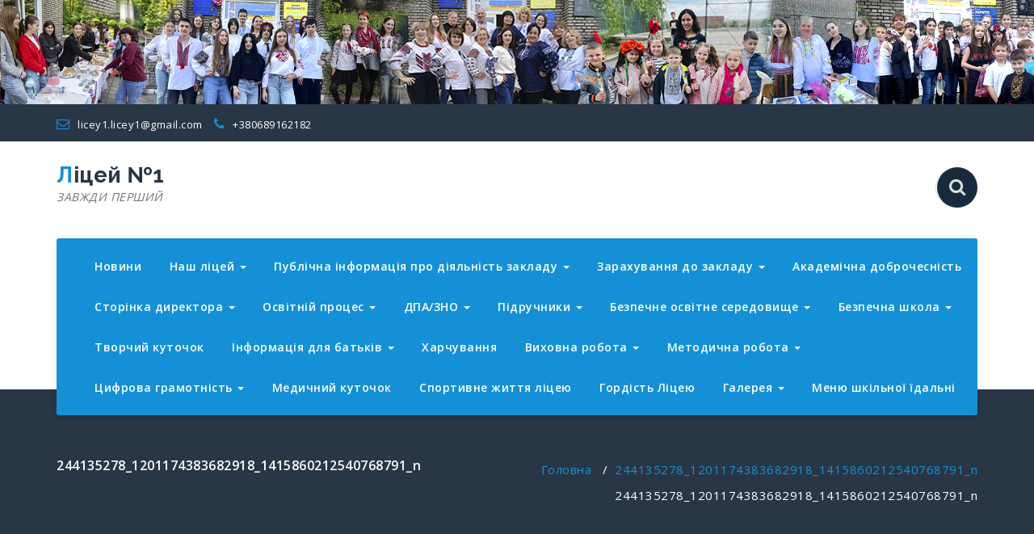

--- FILE ---
content_type: text/html; charset=UTF-8
request_url: http://licey1.dp.ua/244135278_1201174383682918_1415860212540768791_n/
body_size: 19907
content:
<!DOCTYPE html>
<html dir="ltr" lang="uk">
	<head>
	<meta charset="UTF-8">
	<meta name="viewport" content="width=device-width, initial-scale=1">
	<link rel="profile" href="http://gmpg.org/xfn/11">
	
	<title>244135278_1201174383682918_1415860212540768791_n | Ліцей №1</title>

		<!-- All in One SEO 4.8.3.2 - aioseo.com -->
	<meta name="robots" content="max-image-preview:large" />
	<meta name="author" content="Licey"/>
	<link rel="canonical" href="http://licey1.dp.ua/244135278_1201174383682918_1415860212540768791_n/" />
	<meta name="generator" content="All in One SEO (AIOSEO) 4.8.3.2" />
		<script type="application/ld+json" class="aioseo-schema">
			{"@context":"https:\/\/schema.org","@graph":[{"@type":"BreadcrumbList","@id":"http:\/\/licey1.dp.ua\/244135278_1201174383682918_1415860212540768791_n\/#breadcrumblist","itemListElement":[{"@type":"ListItem","@id":"http:\/\/licey1.dp.ua#listItem","position":1,"name":"\u0413\u043e\u043b\u043e\u0432\u043d\u0430","item":"http:\/\/licey1.dp.ua","nextItem":{"@type":"ListItem","@id":"http:\/\/licey1.dp.ua\/244135278_1201174383682918_1415860212540768791_n\/#listItem","name":"244135278_1201174383682918_1415860212540768791_n"}},{"@type":"ListItem","@id":"http:\/\/licey1.dp.ua\/244135278_1201174383682918_1415860212540768791_n\/#listItem","position":2,"name":"244135278_1201174383682918_1415860212540768791_n","previousItem":{"@type":"ListItem","@id":"http:\/\/licey1.dp.ua#listItem","name":"\u0413\u043e\u043b\u043e\u0432\u043d\u0430"}}]},{"@type":"ItemPage","@id":"http:\/\/licey1.dp.ua\/244135278_1201174383682918_1415860212540768791_n\/#itempage","url":"http:\/\/licey1.dp.ua\/244135278_1201174383682918_1415860212540768791_n\/","name":"244135278_1201174383682918_1415860212540768791_n | \u041b\u0456\u0446\u0435\u0439 \u21161","inLanguage":"uk","isPartOf":{"@id":"http:\/\/licey1.dp.ua\/#website"},"breadcrumb":{"@id":"http:\/\/licey1.dp.ua\/244135278_1201174383682918_1415860212540768791_n\/#breadcrumblist"},"author":{"@id":"http:\/\/licey1.dp.ua\/author\/licey\/#author"},"creator":{"@id":"http:\/\/licey1.dp.ua\/author\/licey\/#author"},"datePublished":"2021-10-06T12:04:24+03:00","dateModified":"2021-10-06T12:04:24+03:00"},{"@type":"Organization","@id":"http:\/\/licey1.dp.ua\/#organization","name":"\u041b\u0456\u0446\u0435\u0439 \u21161","description":"\u0417\u0410\u0412\u0416\u0414\u0418 \u041f\u0415\u0420\u0428\u0418\u0419","url":"http:\/\/licey1.dp.ua\/"},{"@type":"Person","@id":"http:\/\/licey1.dp.ua\/author\/licey\/#author","url":"http:\/\/licey1.dp.ua\/author\/licey\/","name":"Licey"},{"@type":"WebSite","@id":"http:\/\/licey1.dp.ua\/#website","url":"http:\/\/licey1.dp.ua\/","name":"\u041b\u0456\u0446\u0435\u0439 \u21161","description":"\u0417\u0410\u0412\u0416\u0414\u0418 \u041f\u0415\u0420\u0428\u0418\u0419","inLanguage":"uk","publisher":{"@id":"http:\/\/licey1.dp.ua\/#organization"}}]}
		</script>
		<!-- All in One SEO -->

<link rel='dns-prefetch' href='//maps.google.com' />
<link rel='dns-prefetch' href='//fonts.googleapis.com' />
<link rel="alternate" type="application/rss+xml" title="Ліцей №1 &raquo; стрічка" href="http://licey1.dp.ua/feed/" />
<link rel="alternate" type="application/rss+xml" title="Ліцей №1 &raquo; Канал коментарів" href="http://licey1.dp.ua/comments/feed/" />
<link rel="alternate" title="oEmbed (JSON)" type="application/json+oembed" href="http://licey1.dp.ua/wp-json/oembed/1.0/embed?url=http%3A%2F%2Flicey1.dp.ua%2F244135278_1201174383682918_1415860212540768791_n%2F" />
<link rel="alternate" title="oEmbed (XML)" type="text/xml+oembed" href="http://licey1.dp.ua/wp-json/oembed/1.0/embed?url=http%3A%2F%2Flicey1.dp.ua%2F244135278_1201174383682918_1415860212540768791_n%2F&#038;format=xml" />
<style id='wp-img-auto-sizes-contain-inline-css' type='text/css'>
img:is([sizes=auto i],[sizes^="auto," i]){contain-intrinsic-size:3000px 1500px}
/*# sourceURL=wp-img-auto-sizes-contain-inline-css */
</style>
<style id='wp-emoji-styles-inline-css' type='text/css'>

	img.wp-smiley, img.emoji {
		display: inline !important;
		border: none !important;
		box-shadow: none !important;
		height: 1em !important;
		width: 1em !important;
		margin: 0 0.07em !important;
		vertical-align: -0.1em !important;
		background: none !important;
		padding: 0 !important;
	}
/*# sourceURL=wp-emoji-styles-inline-css */
</style>
<link rel='stylesheet' id='wp-block-library-css' href='http://licey1.dp.ua/wp-includes/css/dist/block-library/style.min.css?ver=6.9' type='text/css' media='all' />
<style id='classic-theme-styles-inline-css' type='text/css'>
/*! This file is auto-generated */
.wp-block-button__link{color:#fff;background-color:#32373c;border-radius:9999px;box-shadow:none;text-decoration:none;padding:calc(.667em + 2px) calc(1.333em + 2px);font-size:1.125em}.wp-block-file__button{background:#32373c;color:#fff;text-decoration:none}
/*# sourceURL=/wp-includes/css/classic-themes.min.css */
</style>
<style id='global-styles-inline-css' type='text/css'>
:root{--wp--preset--aspect-ratio--square: 1;--wp--preset--aspect-ratio--4-3: 4/3;--wp--preset--aspect-ratio--3-4: 3/4;--wp--preset--aspect-ratio--3-2: 3/2;--wp--preset--aspect-ratio--2-3: 2/3;--wp--preset--aspect-ratio--16-9: 16/9;--wp--preset--aspect-ratio--9-16: 9/16;--wp--preset--color--black: #000000;--wp--preset--color--cyan-bluish-gray: #abb8c3;--wp--preset--color--white: #ffffff;--wp--preset--color--pale-pink: #f78da7;--wp--preset--color--vivid-red: #cf2e2e;--wp--preset--color--luminous-vivid-orange: #ff6900;--wp--preset--color--luminous-vivid-amber: #fcb900;--wp--preset--color--light-green-cyan: #7bdcb5;--wp--preset--color--vivid-green-cyan: #00d084;--wp--preset--color--pale-cyan-blue: #8ed1fc;--wp--preset--color--vivid-cyan-blue: #0693e3;--wp--preset--color--vivid-purple: #9b51e0;--wp--preset--gradient--vivid-cyan-blue-to-vivid-purple: linear-gradient(135deg,rgb(6,147,227) 0%,rgb(155,81,224) 100%);--wp--preset--gradient--light-green-cyan-to-vivid-green-cyan: linear-gradient(135deg,rgb(122,220,180) 0%,rgb(0,208,130) 100%);--wp--preset--gradient--luminous-vivid-amber-to-luminous-vivid-orange: linear-gradient(135deg,rgb(252,185,0) 0%,rgb(255,105,0) 100%);--wp--preset--gradient--luminous-vivid-orange-to-vivid-red: linear-gradient(135deg,rgb(255,105,0) 0%,rgb(207,46,46) 100%);--wp--preset--gradient--very-light-gray-to-cyan-bluish-gray: linear-gradient(135deg,rgb(238,238,238) 0%,rgb(169,184,195) 100%);--wp--preset--gradient--cool-to-warm-spectrum: linear-gradient(135deg,rgb(74,234,220) 0%,rgb(151,120,209) 20%,rgb(207,42,186) 40%,rgb(238,44,130) 60%,rgb(251,105,98) 80%,rgb(254,248,76) 100%);--wp--preset--gradient--blush-light-purple: linear-gradient(135deg,rgb(255,206,236) 0%,rgb(152,150,240) 100%);--wp--preset--gradient--blush-bordeaux: linear-gradient(135deg,rgb(254,205,165) 0%,rgb(254,45,45) 50%,rgb(107,0,62) 100%);--wp--preset--gradient--luminous-dusk: linear-gradient(135deg,rgb(255,203,112) 0%,rgb(199,81,192) 50%,rgb(65,88,208) 100%);--wp--preset--gradient--pale-ocean: linear-gradient(135deg,rgb(255,245,203) 0%,rgb(182,227,212) 50%,rgb(51,167,181) 100%);--wp--preset--gradient--electric-grass: linear-gradient(135deg,rgb(202,248,128) 0%,rgb(113,206,126) 100%);--wp--preset--gradient--midnight: linear-gradient(135deg,rgb(2,3,129) 0%,rgb(40,116,252) 100%);--wp--preset--font-size--small: 13px;--wp--preset--font-size--medium: 20px;--wp--preset--font-size--large: 36px;--wp--preset--font-size--x-large: 42px;--wp--preset--spacing--20: 0.44rem;--wp--preset--spacing--30: 0.67rem;--wp--preset--spacing--40: 1rem;--wp--preset--spacing--50: 1.5rem;--wp--preset--spacing--60: 2.25rem;--wp--preset--spacing--70: 3.38rem;--wp--preset--spacing--80: 5.06rem;--wp--preset--shadow--natural: 6px 6px 9px rgba(0, 0, 0, 0.2);--wp--preset--shadow--deep: 12px 12px 50px rgba(0, 0, 0, 0.4);--wp--preset--shadow--sharp: 6px 6px 0px rgba(0, 0, 0, 0.2);--wp--preset--shadow--outlined: 6px 6px 0px -3px rgb(255, 255, 255), 6px 6px rgb(0, 0, 0);--wp--preset--shadow--crisp: 6px 6px 0px rgb(0, 0, 0);}:where(.is-layout-flex){gap: 0.5em;}:where(.is-layout-grid){gap: 0.5em;}body .is-layout-flex{display: flex;}.is-layout-flex{flex-wrap: wrap;align-items: center;}.is-layout-flex > :is(*, div){margin: 0;}body .is-layout-grid{display: grid;}.is-layout-grid > :is(*, div){margin: 0;}:where(.wp-block-columns.is-layout-flex){gap: 2em;}:where(.wp-block-columns.is-layout-grid){gap: 2em;}:where(.wp-block-post-template.is-layout-flex){gap: 1.25em;}:where(.wp-block-post-template.is-layout-grid){gap: 1.25em;}.has-black-color{color: var(--wp--preset--color--black) !important;}.has-cyan-bluish-gray-color{color: var(--wp--preset--color--cyan-bluish-gray) !important;}.has-white-color{color: var(--wp--preset--color--white) !important;}.has-pale-pink-color{color: var(--wp--preset--color--pale-pink) !important;}.has-vivid-red-color{color: var(--wp--preset--color--vivid-red) !important;}.has-luminous-vivid-orange-color{color: var(--wp--preset--color--luminous-vivid-orange) !important;}.has-luminous-vivid-amber-color{color: var(--wp--preset--color--luminous-vivid-amber) !important;}.has-light-green-cyan-color{color: var(--wp--preset--color--light-green-cyan) !important;}.has-vivid-green-cyan-color{color: var(--wp--preset--color--vivid-green-cyan) !important;}.has-pale-cyan-blue-color{color: var(--wp--preset--color--pale-cyan-blue) !important;}.has-vivid-cyan-blue-color{color: var(--wp--preset--color--vivid-cyan-blue) !important;}.has-vivid-purple-color{color: var(--wp--preset--color--vivid-purple) !important;}.has-black-background-color{background-color: var(--wp--preset--color--black) !important;}.has-cyan-bluish-gray-background-color{background-color: var(--wp--preset--color--cyan-bluish-gray) !important;}.has-white-background-color{background-color: var(--wp--preset--color--white) !important;}.has-pale-pink-background-color{background-color: var(--wp--preset--color--pale-pink) !important;}.has-vivid-red-background-color{background-color: var(--wp--preset--color--vivid-red) !important;}.has-luminous-vivid-orange-background-color{background-color: var(--wp--preset--color--luminous-vivid-orange) !important;}.has-luminous-vivid-amber-background-color{background-color: var(--wp--preset--color--luminous-vivid-amber) !important;}.has-light-green-cyan-background-color{background-color: var(--wp--preset--color--light-green-cyan) !important;}.has-vivid-green-cyan-background-color{background-color: var(--wp--preset--color--vivid-green-cyan) !important;}.has-pale-cyan-blue-background-color{background-color: var(--wp--preset--color--pale-cyan-blue) !important;}.has-vivid-cyan-blue-background-color{background-color: var(--wp--preset--color--vivid-cyan-blue) !important;}.has-vivid-purple-background-color{background-color: var(--wp--preset--color--vivid-purple) !important;}.has-black-border-color{border-color: var(--wp--preset--color--black) !important;}.has-cyan-bluish-gray-border-color{border-color: var(--wp--preset--color--cyan-bluish-gray) !important;}.has-white-border-color{border-color: var(--wp--preset--color--white) !important;}.has-pale-pink-border-color{border-color: var(--wp--preset--color--pale-pink) !important;}.has-vivid-red-border-color{border-color: var(--wp--preset--color--vivid-red) !important;}.has-luminous-vivid-orange-border-color{border-color: var(--wp--preset--color--luminous-vivid-orange) !important;}.has-luminous-vivid-amber-border-color{border-color: var(--wp--preset--color--luminous-vivid-amber) !important;}.has-light-green-cyan-border-color{border-color: var(--wp--preset--color--light-green-cyan) !important;}.has-vivid-green-cyan-border-color{border-color: var(--wp--preset--color--vivid-green-cyan) !important;}.has-pale-cyan-blue-border-color{border-color: var(--wp--preset--color--pale-cyan-blue) !important;}.has-vivid-cyan-blue-border-color{border-color: var(--wp--preset--color--vivid-cyan-blue) !important;}.has-vivid-purple-border-color{border-color: var(--wp--preset--color--vivid-purple) !important;}.has-vivid-cyan-blue-to-vivid-purple-gradient-background{background: var(--wp--preset--gradient--vivid-cyan-blue-to-vivid-purple) !important;}.has-light-green-cyan-to-vivid-green-cyan-gradient-background{background: var(--wp--preset--gradient--light-green-cyan-to-vivid-green-cyan) !important;}.has-luminous-vivid-amber-to-luminous-vivid-orange-gradient-background{background: var(--wp--preset--gradient--luminous-vivid-amber-to-luminous-vivid-orange) !important;}.has-luminous-vivid-orange-to-vivid-red-gradient-background{background: var(--wp--preset--gradient--luminous-vivid-orange-to-vivid-red) !important;}.has-very-light-gray-to-cyan-bluish-gray-gradient-background{background: var(--wp--preset--gradient--very-light-gray-to-cyan-bluish-gray) !important;}.has-cool-to-warm-spectrum-gradient-background{background: var(--wp--preset--gradient--cool-to-warm-spectrum) !important;}.has-blush-light-purple-gradient-background{background: var(--wp--preset--gradient--blush-light-purple) !important;}.has-blush-bordeaux-gradient-background{background: var(--wp--preset--gradient--blush-bordeaux) !important;}.has-luminous-dusk-gradient-background{background: var(--wp--preset--gradient--luminous-dusk) !important;}.has-pale-ocean-gradient-background{background: var(--wp--preset--gradient--pale-ocean) !important;}.has-electric-grass-gradient-background{background: var(--wp--preset--gradient--electric-grass) !important;}.has-midnight-gradient-background{background: var(--wp--preset--gradient--midnight) !important;}.has-small-font-size{font-size: var(--wp--preset--font-size--small) !important;}.has-medium-font-size{font-size: var(--wp--preset--font-size--medium) !important;}.has-large-font-size{font-size: var(--wp--preset--font-size--large) !important;}.has-x-large-font-size{font-size: var(--wp--preset--font-size--x-large) !important;}
:where(.wp-block-post-template.is-layout-flex){gap: 1.25em;}:where(.wp-block-post-template.is-layout-grid){gap: 1.25em;}
:where(.wp-block-term-template.is-layout-flex){gap: 1.25em;}:where(.wp-block-term-template.is-layout-grid){gap: 1.25em;}
:where(.wp-block-columns.is-layout-flex){gap: 2em;}:where(.wp-block-columns.is-layout-grid){gap: 2em;}
:root :where(.wp-block-pullquote){font-size: 1.5em;line-height: 1.6;}
/*# sourceURL=global-styles-inline-css */
</style>
<link rel='stylesheet' id='contact-form-7-css' href='http://licey1.dp.ua/wp-content/plugins/contact-form-7/includes/css/styles.css?ver=6.1' type='text/css' media='all' />
<link rel='stylesheet' id='wp-gmap-embed-front-css-css' href='http://licey1.dp.ua/wp-content/plugins/gmap-embed/public/assets/css/front_custom_style.css?ver=1750966173' type='text/css' media='all' />
<link rel='stylesheet' id='fabify-fonts-css' href='//fonts.googleapis.com/css?family=Open+Sans%3A300%2C400%2C600%2C700%2C800%7CRaleway%3A400%2C700&#038;subset=latin%2Clatin-ext' type='text/css' media='all' />
<link rel='stylesheet' id='specia-style-css' href='http://licey1.dp.ua/wp-content/themes/fabify/style.css?ver=6.9' type='text/css' media='all' />
<link rel='stylesheet' id='owl-carousel-css' href='http://licey1.dp.ua/wp-content/themes/specia/css/owl.carousel.css?ver=6.9' type='text/css' media='all' />
<link rel='stylesheet' id='bootstrap-css' href='http://licey1.dp.ua/wp-content/themes/specia/css/bootstrap.css?ver=6.9' type='text/css' media='all' />
<link rel='stylesheet' id='specia-form-css' href='http://licey1.dp.ua/wp-content/themes/specia/css/form.css?ver=6.9' type='text/css' media='all' />
<link rel='stylesheet' id='specia-typography-css' href='http://licey1.dp.ua/wp-content/themes/specia/css/typography.css?ver=6.9' type='text/css' media='all' />
<link rel='stylesheet' id='specia-widget-css' href='http://licey1.dp.ua/wp-content/themes/specia/css/widget.css?ver=6.9' type='text/css' media='all' />
<link rel='stylesheet' id='animate-css' href='http://licey1.dp.ua/wp-content/themes/specia/css/animate.min.css?ver=6.9' type='text/css' media='all' />
<link rel='stylesheet' id='specia-text-rotator-css' href='http://licey1.dp.ua/wp-content/themes/specia/css/text-rotator.css?ver=6.9' type='text/css' media='all' />
<link rel='stylesheet' id='specia-menus-css' href='http://licey1.dp.ua/wp-content/themes/specia/css/menus.css?ver=6.9' type='text/css' media='all' />
<link rel='stylesheet' id='font-awesome-css' href='http://licey1.dp.ua/wp-content/plugins/elementor/assets/lib/font-awesome/css/font-awesome.min.css?ver=4.7.0' type='text/css' media='all' />
<link rel='stylesheet' id='specia-fonts-css' href='//fonts.googleapis.com/css?family=Open+Sans%3A300%2C400%2C600%2C700%2C800%7CRaleway%3A400%2C700&#038;subset=latin%2Clatin-ext' type='text/css' media='all' />
<link rel='stylesheet' id='specia-parent-style-css' href='http://licey1.dp.ua/wp-content/themes/specia/style.css?ver=6.9' type='text/css' media='all' />
<link rel='stylesheet' id='fabify-style-css' href='http://licey1.dp.ua/wp-content/themes/fabify/style.css?ver=6.9' type='text/css' media='all' />
<link rel='stylesheet' id='fabify-default-css' href='http://licey1.dp.ua/wp-content/themes/fabify/css/colors/default.css?ver=6.9' type='text/css' media='all' />
<link rel='stylesheet' id='fabify-media-query-css' href='http://licey1.dp.ua/wp-content/themes/specia/css/media-query.css?ver=6.9' type='text/css' media='all' />
<link rel='stylesheet' id='fabify-woo-css' href='http://licey1.dp.ua/wp-content/themes/fabify/css/woo.css?ver=6.9' type='text/css' media='all' />
<script type="text/javascript" src="http://licey1.dp.ua/wp-includes/js/jquery/jquery.min.js?ver=3.7.1" id="jquery-core-js"></script>
<script type="text/javascript" src="http://licey1.dp.ua/wp-includes/js/jquery/jquery-migrate.min.js?ver=3.4.1" id="jquery-migrate-js"></script>
<script type="text/javascript" src="https://maps.google.com/maps/api/js?key=AIzaSyAUOr...FWxqO4fjoY&amp;libraries=places&amp;language=en&amp;region=US&amp;callback=Function.prototype&amp;ver=6.9" id="wp-gmap-api-js"></script>
<script type="text/javascript" id="wp-gmap-api-js-after">
/* <![CDATA[ */
/* <![CDATA[ */

var wgm_status = {"l_api":"always","p_api":"N","i_p":false,"d_f_s_c":"N","d_s_v":"N","d_z_c":"N","d_p_c":"N","d_m_t_c":"N","d_m_w_z":"N","d_m_d":"N","d_m_d_c_z":"N","e_d_f_a_c":"N"};
/* ]]]]><![CDATA[> */
//# sourceURL=wp-gmap-api-js-after
/* ]]> */
</script>
<script type="text/javascript" src="http://licey1.dp.ua/wp-content/themes/specia/js/owl.carousel.min.js?ver=6.9" id="owl-carousel-js"></script>
<script type="text/javascript" src="http://licey1.dp.ua/wp-content/themes/specia/js/bootstrap.min.js?ver=6.9" id="bootstrap-js"></script>
<script type="text/javascript" src="http://licey1.dp.ua/wp-content/themes/specia/js/jquery.simple-text-rotator.min.js?ver=6.9" id="jquery-text-rotator-js"></script>
<script type="text/javascript" src="http://licey1.dp.ua/wp-content/themes/specia/js/jquery.sticky.js?ver=6.9" id="jquery-sticky-js"></script>
<script type="text/javascript" src="http://licey1.dp.ua/wp-content/themes/specia/js/wow.min.js?ver=6.9" id="wow-min-js"></script>
<script type="text/javascript" src="http://licey1.dp.ua/wp-content/themes/specia/js/component.min.js?ver=6.9" id="specia-service-component-js"></script>
<script type="text/javascript" src="http://licey1.dp.ua/wp-content/themes/specia/js/modernizr.custom.min.js?ver=6.9" id="specia-service-modernizr-custom-js"></script>
<script type="text/javascript" src="http://licey1.dp.ua/wp-content/themes/specia/js/dropdown.js?ver=6.9" id="specia-dropdown-js"></script>
<script type="text/javascript" src="http://licey1.dp.ua/wp-content/themes/fabify/js/custom.js?ver=6.9" id="fabify-custom-js-js"></script>
<link rel="https://api.w.org/" href="http://licey1.dp.ua/wp-json/" /><link rel="alternate" title="JSON" type="application/json" href="http://licey1.dp.ua/wp-json/wp/v2/media/2668" /><link rel="EditURI" type="application/rsd+xml" title="RSD" href="http://licey1.dp.ua/xmlrpc.php?rsd" />
<meta name="generator" content="WordPress 6.9" />
<link rel='shortlink' href='http://licey1.dp.ua/?p=2668' />
<meta name="generator" content="Elementor 3.33.4; features: additional_custom_breakpoints; settings: css_print_method-external, google_font-enabled, font_display-auto">
			<style>
				.e-con.e-parent:nth-of-type(n+4):not(.e-lazyloaded):not(.e-no-lazyload),
				.e-con.e-parent:nth-of-type(n+4):not(.e-lazyloaded):not(.e-no-lazyload) * {
					background-image: none !important;
				}
				@media screen and (max-height: 1024px) {
					.e-con.e-parent:nth-of-type(n+3):not(.e-lazyloaded):not(.e-no-lazyload),
					.e-con.e-parent:nth-of-type(n+3):not(.e-lazyloaded):not(.e-no-lazyload) * {
						background-image: none !important;
					}
				}
				@media screen and (max-height: 640px) {
					.e-con.e-parent:nth-of-type(n+2):not(.e-lazyloaded):not(.e-no-lazyload),
					.e-con.e-parent:nth-of-type(n+2):not(.e-lazyloaded):not(.e-no-lazyload) * {
						background-image: none !important;
					}
				}
			</style>
			<link rel="icon" href="http://licey1.dp.ua/wp-content/uploads/2020/02/cropped-логолого-32x32.png" sizes="32x32" />
<link rel="icon" href="http://licey1.dp.ua/wp-content/uploads/2020/02/cropped-логолого-192x192.png" sizes="192x192" />
<link rel="apple-touch-icon" href="http://licey1.dp.ua/wp-content/uploads/2020/02/cropped-логолого-180x180.png" />
<meta name="msapplication-TileImage" content="http://licey1.dp.ua/wp-content/uploads/2020/02/cropped-логолого-270x270.png" />
	<!-- Fonts Plugin CSS - https://fontsplugin.com/ -->
	<style>
			</style>
	<!-- Fonts Plugin CSS -->
	</head>

<body class="attachment wp-singular attachment-template-default single single-attachment postid-2668 attachmentid-2668 attachment-jpeg wp-theme-specia wp-child-theme-fabify elementor-default elementor-kit-497">
<div id="page" class="site">
<a class="skip-link screen-reader-text" href="#content">Перейти до контенту</a>

	<a href="http://licey1.dp.ua/" rel="home">
		<img fetchpriority="high" src="http://licey1.dp.ua/wp-content/uploads/2025/05/124.jpg" width="2000" height="201" alt="">
	</a>

<section id="specia-header" class="header-top-info-1">
    <div class="container">
        <div class="row">
            
			
            <div class="col-md-6 col-sm-7">
									<!-- Start Contact Info -->
					<ul class="info pull-left">
						 
							<li><a href="mailto:licey1.licey1@gmail.com"><i class="fa fa-envelope-o"></i> licey1.licey1@gmail.com </a></li>
												
						 
							<li><a href="tel:+380689162182"><i class="fa fa-phone"></i> +380689162182</a></li>
											</ul>
					<!-- /End Contact Info -->
							</div>
			
			<div class="col-md-6 col-sm-5">
                <!-- Start Social Media Icons -->
								
				
					                <!-- /End Social Media Icons-->
            </div>
			
        </div>
    </div>
</section>

<div class="clearfix"></div>

<header role="banner">

	<div class="container">
		<div class="col-md-4 col-sm-4 col-xs-12 header-fabify padding-top-25">
			<a class="navbar-brand" href="http://licey1.dp.ua/" class="brand">
				 
					<span class="site-title">Ліцей №1</span>
								
										<p class="site-description">ЗАВЖДИ ПЕРШИЙ</p>
							</a>
		</div>
		
		<div class="col-md-8 col-sm-8 col-xs-12 header-fabify padding-top-25">
			<ul class="search-cart text-right">
								
				<li>
					<form class="searchbox"  action="http://licey1.dp.ua/" method="get">
					<input type="search" name="s" id="s" placeholder="Пошук чого-небудь…" name="search" class="searchbox-input" onkeyup="buttonUp();" required>
					<input type="submit" class="searchbox-submit" value="">
					<span class="searchbox-icon"><i class="fa fa-search"></i></span>
					</form>
				</li>
				
								
							</ul>
		</div>
	</div>
	
</header>

<div class="container">
	<nav class='navbar navbar-default nav-fabify ' role='navigation'>
		
		<div class="container">

			<!-- Mobile Display -->
			<div class="navbar-header">
				<button type="button" class="navbar-toggle collapsed" data-toggle="collapse" data-target="#bs-example-navbar-collapse-1">
					<span class="sr-only">Перемкнути навігацію</span>
					<span class="icon-bar"></span>
					<span class="icon-bar"></span>
					<span class="icon-bar"></span>
				</button>
			</div>
			<!-- /Mobile Display -->

			<!-- Menu Toggle -->
			<div class="collapse navbar-collapse" id="bs-example-navbar-collapse-1">

			<ul id="menu-richnyi-plan" class="nav navbar-nav navbar-right"><li id="menu-item-30" class="menu-item menu-item-type-post_type menu-item-object-page menu-item-home menu-item-30"><a href="http://licey1.dp.ua/">Новини</a></li>
<li id="menu-item-384" class="menu-item menu-item-type-post_type menu-item-object-page menu-item-has-children menu-item-384 dropdown"><a href="http://licey1.dp.ua/nash-litsei-2/">Наш ліцей <i class="caret"></i></a>
<ul class="dropdown-menu">
	<li id="menu-item-5802" class="menu-item menu-item-type-post_type menu-item-object-page menu-item-5802"><a href="http://licey1.dp.ua/informatsiia-i-oholoshennia/">Інформація і оголошення</a></li>
	<li id="menu-item-122" class="menu-item menu-item-type-post_type menu-item-object-page menu-item-122"><a href="http://licey1.dp.ua/istoriia-zakladu/">Історія закладу</a></li>
	<li id="menu-item-123" class="menu-item menu-item-type-post_type menu-item-object-page menu-item-123"><a href="http://licey1.dp.ua/iak-nas-znaity/">Як нас знайти</a></li>
	<li id="menu-item-121" class="menu-item menu-item-type-post_type menu-item-object-page menu-item-privacy-policy menu-item-121"><a href="http://licey1.dp.ua/pedahohichnyi-kolektyv/">Адміністрація ліцею</a></li>
	<li id="menu-item-1714" class="menu-item menu-item-type-post_type menu-item-object-page menu-item-1714"><a href="http://licey1.dp.ua/kadrove-zabezpechennia-zakladu-2/">Кадрове забезпечення закладу</a></li>
	<li id="menu-item-314" class="menu-item menu-item-type-post_type menu-item-object-page menu-item-314"><a href="http://licey1.dp.ua/pedahohichnyi-kolektyv-2/">Педагогічний колектив</a></li>
	<li id="menu-item-963" class="menu-item menu-item-type-post_type menu-item-object-page menu-item-963"><a href="http://licey1.dp.ua/struktura-ta-orhany-upravlinnia/">Структура та органи управління</a></li>
	<li id="menu-item-1089" class="menu-item menu-item-type-post_type menu-item-object-page menu-item-1089"><a href="http://licey1.dp.ua/terytoriia-obsluhovuvannia/">Територія обслуговування</a></li>
</ul>
</li>
<li id="menu-item-25" class="menu-item menu-item-type-post_type menu-item-object-page menu-item-has-children menu-item-25 dropdown"><a href="http://licey1.dp.ua/diialnist-zakladu/">Публічна інформація про діяльність закладу <i class="caret"></i></a>
<ul class="dropdown-menu">
	<li id="menu-item-3707" class="menu-item menu-item-type-post_type menu-item-object-page menu-item-has-children menu-item-3707 dropdown dropdown-submenu"><a href="http://licey1.dp.ua/vidkryti-dani/">Відкриті дані <i class="caret"></i></a>
	<ul class="dropdown-menu">
		<li id="menu-item-3715" class="menu-item menu-item-type-post_type menu-item-object-page menu-item-3715"><a href="http://licey1.dp.ua/nakazy-z-pytan-opryliudnennia-naboriv-danykh-u-formi-vidkrytykh-danykh-rozporiadnykom-iakykh-ie-komunalnyi-zaklad-litsei-1-kam-ianskoi-miskoi-rady/">Накази з питань оприлюднення наборів даних у формі відкритих даних, розпорядником яких є Комунальний заклад “Ліцей №1″Кам’янської міської ради</a></li>
		<li id="menu-item-3717" class="menu-item menu-item-type-post_type menu-item-object-page menu-item-3717"><a href="http://licey1.dp.ua/reiestr-naboriv-danykh-litseiu-1/">Реєстр наборів даних Ліцею №1</a></li>
		<li id="menu-item-3716" class="menu-item menu-item-type-post_type menu-item-object-page menu-item-has-children menu-item-3716 dropdown dropdown-submenu"><a href="http://licey1.dp.ua/nabory-danykh-litseiu-1/">Набори даних Ліцею №1 <i class="caret"></i></a>
		<ul class="dropdown-menu">
			<li id="menu-item-3797" class="menu-item menu-item-type-post_type menu-item-object-page menu-item-3797"><a href="http://licey1.dp.ua/dovidnyk-1/">Довідник підприємств, установ, організацій та територіальних органів розпорядника інформації та організацій, що належать до сфери його управління, у тому числі їх ідентифікаційних кодів юридичної особи в Єдиному державному реєстрі підприємств і організацій</a></li>
			<li id="menu-item-3810" class="menu-item menu-item-type-post_type menu-item-object-page menu-item-3810"><a href="http://licey1.dp.ua/dodatok-2/">Інформація про структуру (організаційну структуру) розпорядника інформації</a></li>
			<li id="menu-item-3817" class="menu-item menu-item-type-post_type menu-item-object-page menu-item-3817"><a href="http://licey1.dp.ua/dodatok-3/">Нормативи, що затверджуються та підлягають оприлюдненню відповідно до закону розпорядником інформації</a></li>
			<li id="menu-item-3829" class="menu-item menu-item-type-post_type menu-item-object-page menu-item-3829"><a href="http://licey1.dp.ua/dodatok-5/">Звіти, у тому числі щодо задоволення запитів на інформацію</a></li>
			<li id="menu-item-3860" class="menu-item menu-item-type-post_type menu-item-object-page menu-item-3860"><a href="http://licey1.dp.ua/dodatok-6/">Реєстр наборів даних, що перебувають у володінні розпорядника інформації</a></li>
			<li id="menu-item-3870" class="menu-item menu-item-type-post_type menu-item-object-page menu-item-3870"><a href="http://licey1.dp.ua/dodatok-11/">Інформація про нормативно-правові засади діяльності розпорядника інформації</a></li>
			<li id="menu-item-3882" class="menu-item menu-item-type-post_type menu-item-object-page menu-item-3882"><a href="http://licey1.dp.ua/dodatok-12/">Фінансова звітність суб’єктів господарювання державного та комунального сектору економіки</a></li>
			<li id="menu-item-3897" class="menu-item menu-item-type-post_type menu-item-object-page menu-item-3897"><a href="http://licey1.dp.ua/dodatok-14/">Інформація про отримане майно (обладнання, програмне забезпечення) у рамках міжнародної технічної допомоги</a></li>
			<li id="menu-item-3904" class="menu-item menu-item-type-post_type menu-item-object-page menu-item-3904"><a href="http://licey1.dp.ua/dodatok-16/">Результати інформаційного аудиту</a></li>
			<li id="menu-item-3911" class="menu-item menu-item-type-post_type menu-item-object-page menu-item-3911"><a href="http://licey1.dp.ua/dodatok-32/">Дані про надходження звернень на телефонні «гарячі лінії», в аварійно-диспетчерські служби, телефонні центри тощо</a></li>
		</ul>
</li>
	</ul>
</li>
	<li id="menu-item-5229" class="menu-item menu-item-type-post_type menu-item-object-page menu-item-5229"><a href="http://licey1.dp.ua/litsenziia/">Ліцензія</a></li>
	<li id="menu-item-5228" class="menu-item menu-item-type-post_type menu-item-object-page menu-item-5228"><a href="http://licey1.dp.ua/statut/">Статут</a></li>
	<li id="menu-item-310" class="menu-item menu-item-type-post_type menu-item-object-page menu-item-310"><a href="http://licey1.dp.ua/normatyvno-pravova-baza/">Нормативно-правова база</a></li>
	<li id="menu-item-1273" class="menu-item menu-item-type-post_type menu-item-object-page menu-item-1273"><a href="http://licey1.dp.ua/osvitni-prohramy/">Освітні програми</a></li>
	<li id="menu-item-319" class="menu-item menu-item-type-post_type menu-item-object-page menu-item-319"><a href="http://licey1.dp.ua/monitorynh-iakosti-osvity-zakladu/">Моніторинг якості освіти закладу</a></li>
	<li id="menu-item-313" class="menu-item menu-item-type-post_type menu-item-object-page menu-item-313"><a href="http://licey1.dp.ua/atestatsiia-navchalnoho-zakladu/">Атестація навчального закладу</a></li>
	<li id="menu-item-306" class="menu-item menu-item-type-post_type menu-item-object-page menu-item-306"><a href="http://licey1.dp.ua/naiavnist-vakantnykh-posad/">Наявність вакантних посад</a></li>
	<li id="menu-item-5000" class="menu-item menu-item-type-post_type menu-item-object-page menu-item-5000"><a href="http://licey1.dp.ua/richnyi-plan-roboty-zakladu/">Річний план роботи закладу</a></li>
	<li id="menu-item-312" class="menu-item menu-item-type-post_type menu-item-object-page menu-item-312"><a href="http://licey1.dp.ua/richnyi-plan-zakupivel/">Річний план закупівель</a></li>
	<li id="menu-item-5782" class="menu-item menu-item-type-post_type menu-item-object-page menu-item-5782"><a href="http://licey1.dp.ua/materialno-tekhnichne-zabezpechennia-litseiu-1/">Матеріально-технічне забезпечення Ліцею №1</a></li>
	<li id="menu-item-311" class="menu-item menu-item-type-post_type menu-item-object-page menu-item-311"><a href="http://licey1.dp.ua/finansova-zvitnist-zakladu/">Фінансова звітність закладу</a></li>
</ul>
</li>
<li id="menu-item-304" class="menu-item menu-item-type-post_type menu-item-object-page menu-item-has-children menu-item-304 dropdown"><a href="http://licey1.dp.ua/batkam/">Зарахування до закладу <i class="caret"></i></a>
<ul class="dropdown-menu">
	<li id="menu-item-1128" class="menu-item menu-item-type-post_type menu-item-object-page menu-item-1128"><a href="http://licey1.dp.ua/umovy-zarakhuvannia/">Умови зарахування до 1-го класу Ліцею №1</a></li>
	<li id="menu-item-1944" class="menu-item menu-item-type-post_type menu-item-object-page menu-item-1944"><a href="http://licey1.dp.ua/pravyla-zarakhuvannia-do-litseiu-1/">Правила зарахування до Ліцею №1</a></li>
	<li id="menu-item-1123" class="menu-item menu-item-type-post_type menu-item-object-page menu-item-1123"><a href="http://licey1.dp.ua/vidstezhennia-zaiav-na-zarakhuvannia/">Відстеження заяв на зарахування до 1-х класів</a></li>
	<li id="menu-item-5575" class="menu-item menu-item-type-post_type menu-item-object-page menu-item-5575"><a href="http://licey1.dp.ua/zarakhuvannia-uchniv-do-1-klasu/">Зарахування учнів до 1 класу</a></li>
	<li id="menu-item-1122" class="menu-item menu-item-type-post_type menu-item-object-page menu-item-1122"><a href="http://licey1.dp.ua/terytoriia-obsluhovuvannia-2/">Територія обслуговування</a></li>
	<li id="menu-item-1197" class="menu-item menu-item-type-custom menu-item-object-custom menu-item-1197"><a href="https://school.isuo.org/">Електронна реєстрація в ЗЗСО</a></li>
	<li id="menu-item-2296" class="menu-item menu-item-type-post_type menu-item-object-page menu-item-2296"><a href="http://licey1.dp.ua/zarakhuvannia-do-10-kh-klasiv-litseiu-1/">Зарахування до 10-х класів Ліцею №1</a></li>
	<li id="menu-item-1124" class="menu-item menu-item-type-post_type menu-item-object-page menu-item-1124"><a href="http://licey1.dp.ua/navchannia-osib-z-osoblyvymy-osvitnimy-potrebamy/">Навчання осіб з особливими освітніми потребами</a></li>
</ul>
</li>
<li id="menu-item-4877" class="menu-item menu-item-type-post_type menu-item-object-page menu-item-4877"><a href="http://licey1.dp.ua/akademichna-dobrochesnist/">Академічна доброчесність</a></li>
<li id="menu-item-1194" class="menu-item menu-item-type-post_type menu-item-object-page menu-item-has-children menu-item-1194 dropdown"><a href="http://licey1.dp.ua/storinka-dyrektora/">Сторінка директора <i class="caret"></i></a>
<ul class="dropdown-menu">
	<li id="menu-item-4908" class="menu-item menu-item-type-post_type menu-item-object-page menu-item-has-children menu-item-4908 dropdown dropdown-submenu"><a href="http://licey1.dp.ua/antykoruptsiina-diialnist/">Антикорупційна діяльність <i class="caret"></i></a>
	<ul class="dropdown-menu">
		<li id="menu-item-4911" class="menu-item menu-item-type-custom menu-item-object-custom menu-item-4911"><a href="https://drive.google.com/file/d/1Mm8sZmAakP2aIMZBa3RAB4zLvu3lHbfQ/view?usp=sharing">Наказ про затвердження плану заходів щодо запобігання корупції</a></li>
		<li id="menu-item-4913" class="menu-item menu-item-type-post_type menu-item-object-page menu-item-4913"><a href="http://licey1.dp.ua/zvity-shchodo-zapobihannia-koruptsii/">Звіти щодо запобігання корупції</a></li>
		<li id="menu-item-4915" class="menu-item menu-item-type-custom menu-item-object-custom menu-item-4915"><a>Наказ про визначення уповноваженої особи</a></li>
		<li id="menu-item-4918" class="menu-item menu-item-type-custom menu-item-object-custom menu-item-4918"><a href="https://drive.google.com/file/d/1AK8VoRr7PkIfWvkuhtyDM9QMb1tZACSL/view?usp=sharing">Наказ про затвердження Положення про проведення інструктажів</a></li>
		<li id="menu-item-4936" class="menu-item menu-item-type-custom menu-item-object-custom menu-item-4936"><a href="https://drive.google.com/file/d/1f0e5qyWG0dvFZTcrb9US_Qsx_Q7pMQiA/view?usp=sharing">Наказ про затвердження Правил врегулювання конфлікту інтересів, одержання подарунків та повідомлення щодо роботи близьких осіб</a></li>
		<li id="menu-item-4921" class="menu-item menu-item-type-post_type menu-item-object-page menu-item-4921"><a href="http://licey1.dp.ua/pravovyi-status-vykryvacha/">Правовий статус викривача</a></li>
		<li id="menu-item-4919" class="menu-item menu-item-type-custom menu-item-object-custom menu-item-4919"><a href="https://drive.google.com/file/d/1BS_SukYdqsLW6Xro7PstEUBXqYw-kQTQ/view?usp=sharing">Інформаційний дайджест</a></li>
	</ul>
</li>
	<li id="menu-item-5609" class="menu-item menu-item-type-post_type menu-item-object-page menu-item-5609"><a href="http://licey1.dp.ua/storinka-dyrektora/zvit-dyrektora-za-2024-2025-n-r/">Звіт директора за 2024 – 2025 н.р.</a></li>
	<li id="menu-item-4379" class="menu-item menu-item-type-custom menu-item-object-custom menu-item-4379"><a href="https://docs.google.com/document/d/1zhxfCSQAyvKzbEpDSEv-9q3wzcpzNjnA/edit?usp=sharing&amp;ouid=105439155734070252807&amp;rtpof=true&amp;sd=true">Звіт директора за 2023-2024 н.р.</a></li>
	<li id="menu-item-3393" class="menu-item menu-item-type-custom menu-item-object-custom menu-item-3393"><a href="https://docs.google.com/document/d/1PJ6fB3bfe_maROWl3C_JfKDxb9yL3Eg-/edit?usp=sharing&amp;ouid=105439155734070252807&amp;rtpof=true&amp;sd=true">Звіт директора за 2022-2023 н.р.</a></li>
	<li id="menu-item-2961" class="menu-item menu-item-type-custom menu-item-object-custom menu-item-2961"><a href="https://docs.google.com/document/d/1LSYFhy45nan_kwAKpKR1p5SFWW1UVNI6/edit?usp=sharing&amp;ouid=105439155734070252807&amp;rtpof=true&amp;sd=true">Звіт директора за 2021-2022 н.р.</a></li>
	<li id="menu-item-2581" class="menu-item menu-item-type-custom menu-item-object-custom menu-item-2581"><a href="https://docs.google.com/document/d/1koYZnFrjfrLM7Cp9JEj8WaE8VXnusG6w/edit?usp=sharing&amp;ouid=105439155734070252807&amp;rtpof=true&amp;sd=true">Звіт директора за 2020-2021 н.р.</a></li>
	<li id="menu-item-2080" class="menu-item menu-item-type-custom menu-item-object-custom menu-item-2080"><a href="https://drive.google.com/file/d/1MHTWHaaxBM5BHiH8edUelTB41LTs80Ux/view?usp=sharing">Звіт директора за 2019-2020 н.р.</a></li>
	<li id="menu-item-5203" class="menu-item menu-item-type-post_type menu-item-object-page menu-item-5203"><a href="http://licey1.dp.ua/okhorona-pratsi/">Охорона праці</a></li>
</ul>
</li>
<li id="menu-item-1350" class="menu-item menu-item-type-post_type menu-item-object-page menu-item-has-children menu-item-1350 dropdown"><a href="http://licey1.dp.ua/osvitnii-protses/">Освітній процес <i class="caret"></i></a>
<ul class="dropdown-menu">
	<li id="menu-item-2407" class="menu-item menu-item-type-post_type menu-item-object-page menu-item-has-children menu-item-2407 dropdown dropdown-submenu"><a href="http://licey1.dp.ua/dystantsiine-navchannia/">Дистанційне навчання <i class="caret"></i></a>
	<ul class="dropdown-menu">
		<li id="menu-item-2691" class="menu-item menu-item-type-post_type menu-item-object-page menu-item-2691"><a href="http://licey1.dp.ua/2020-2021-n-r/">2020-2021 н.р.</a></li>
		<li id="menu-item-2692" class="menu-item menu-item-type-post_type menu-item-object-page menu-item-2692"><a href="http://licey1.dp.ua/2021-2022-n-r/">2021-2022 н.р.</a></li>
		<li id="menu-item-3014" class="menu-item menu-item-type-post_type menu-item-object-page menu-item-3014"><a href="http://licey1.dp.ua/2022-2023/">2022-2023 н.р.</a></li>
	</ul>
</li>
	<li id="menu-item-4876" class="menu-item menu-item-type-post_type menu-item-object-page menu-item-has-children menu-item-4876 dropdown dropdown-submenu"><a href="http://licey1.dp.ua/zabezpechennia-iakosti-osvity/">Внутрішня система забезпечення якості освіти <i class="caret"></i></a>
	<ul class="dropdown-menu">
		<li id="menu-item-4885" class="menu-item menu-item-type-custom menu-item-object-custom menu-item-4885"><a href="https://drive.google.com/file/d/1-hyya05MDZT8bTuea98eze1o-e2LvGDZ/view?usp=sharing">Положення про Внутрішню систему забезпечення якості освіти</a></li>
	</ul>
</li>
	<li id="menu-item-4878" class="menu-item menu-item-type-post_type menu-item-object-page menu-item-has-children menu-item-4878 dropdown dropdown-submenu"><a href="http://licey1.dp.ua/vnutrishnii-monitorynh-iakosti-osvity/">Внутрішній моніторинг якості освіти <i class="caret"></i></a>
	<ul class="dropdown-menu">
		<li id="menu-item-4884" class="menu-item menu-item-type-custom menu-item-object-custom menu-item-4884"><a href="https://drive.google.com/file/d/1IigkeVJryoy5TXPy9P63It7ClYZ6hXTs/view?usp=sharing">Положення про Внутрішній моніторинг якості освітнього процесу</a></li>
	</ul>
</li>
	<li id="menu-item-3496" class="menu-item menu-item-type-post_type menu-item-object-page menu-item-3496"><a href="http://licey1.dp.ua/kryterii-otsiniuvannia/">Критерії оцінювання</a></li>
	<li id="menu-item-2245" class="menu-item menu-item-type-post_type menu-item-object-page menu-item-2245"><a href="http://licey1.dp.ua/struktura-navchalnoho-roku/">Структура навчального року</a></li>
	<li id="menu-item-3356" class="menu-item menu-item-type-post_type menu-item-object-page menu-item-3356"><a href="http://licey1.dp.ua/orhanizatsiia-osvitnoho-protsesu-u-2023-2024-navchalnomu-rotsi/">Особливості роботи закладу у 2024-2025 н.р.</a></li>
	<li id="menu-item-1098" class="menu-item menu-item-type-post_type menu-item-object-page menu-item-1098"><a href="http://licey1.dp.ua/mova-osvitnoho-protsesu/">Мова освітнього процесу</a></li>
	<li id="menu-item-1336" class="menu-item menu-item-type-post_type menu-item-object-page menu-item-1336"><a href="http://licey1.dp.ua/formy-navchannia/">Форми навчання</a></li>
	<li id="menu-item-173" class="menu-item menu-item-type-post_type menu-item-object-page menu-item-173"><a href="http://licey1.dp.ua/merezha-klasiv/">Фактична чисельність учнів</a></li>
	<li id="menu-item-4539" class="menu-item menu-item-type-post_type menu-item-object-page menu-item-4539"><a href="http://licey1.dp.ua/rozklad-dzvinkiv-2/">Розклад дзвінків</a></li>
	<li id="menu-item-307" class="menu-item menu-item-type-post_type menu-item-object-page menu-item-307"><a href="http://licey1.dp.ua/rozklad-urokiv/">Розклад уроків</a></li>
	<li id="menu-item-5858" class="menu-item menu-item-type-post_type menu-item-object-page menu-item-5858"><a href="http://licey1.dp.ua/informatsiia-shchodo-hrafika-nadoluzhennia-uchniamy-osvitnikh-vtrat/">Інформація щодо графіка надолуження учнями освітніх втрат</a></li>
	<li id="menu-item-4620" class="menu-item menu-item-type-custom menu-item-object-custom menu-item-4620"><a href="https://docs.google.com/document/d/1nvGOFaE9aPKBUPyj2FQOX-aQ5zI0riF6/edit?usp=sharing&amp;ouid=105439155734070252807&amp;rtpof=true&amp;sd=true">Графік чергування вчителів та адміністрації</a></li>
	<li id="menu-item-3548" class="menu-item menu-item-type-custom menu-item-object-custom menu-item-3548"><a href="https://drive.google.com/file/d/1uFX5wNjSg4Zx3LkS25us3-_hEL-nrKYu/view?usp=sharing">Наказ про посилення пропускного режиму та забезпечення безпеки учнів</a></li>
	<li id="menu-item-318" class="menu-item menu-item-type-post_type menu-item-object-page menu-item-318"><a href="http://licey1.dp.ua/nova-ukrainska-shkola/">Нова українська школа</a></li>
	<li id="menu-item-5859" class="menu-item menu-item-type-post_type menu-item-object-page menu-item-5859"><a href="http://licey1.dp.ua/hrafik-provedennia-konsultatsii-vchyteliv-dlia-uchniv-pid-chas-kanikul/">Графік проведення консультацій вчителів для учнів під час канікул</a></li>
	<li id="menu-item-2470" class="menu-item menu-item-type-post_type menu-item-object-page menu-item-2470"><a href="http://licey1.dp.ua/zavershennia-navchalnoho-roku/">Завершення навчального року</a></li>
	<li id="menu-item-329" class="menu-item menu-item-type-post_type menu-item-object-page menu-item-329"><a href="http://licey1.dp.ua/navchannia-v-ievropi/">Навчання в Європі</a></li>
	<li id="menu-item-5586" class="menu-item menu-item-type-post_type menu-item-object-page menu-item-5586"><a href="http://licey1.dp.ua/informuvannia-pro-osvitni-mozhlyvosti-dlia-ditei-iaki-tymchasovo-perebuvaiut-za-kordonom/">Інформування про освітні можливості для дітей, які тимчасово перебувають за кордоном</a></li>
</ul>
</li>
<li id="menu-item-125" class="menu-item menu-item-type-post_type menu-item-object-page menu-item-has-children menu-item-125 dropdown"><a href="http://licey1.dp.ua/hotuiemos-do-zno/">ДПА/ЗНО <i class="caret"></i></a>
<ul class="dropdown-menu">
	<li id="menu-item-3148" class="menu-item menu-item-type-post_type menu-item-object-page menu-item-3148"><a href="http://licey1.dp.ua/pidhotovka-do-nmt-zno/">Підготовка до НМТ/ЗНО</a></li>
	<li id="menu-item-2759" class="menu-item menu-item-type-post_type menu-item-object-page menu-item-2759"><a href="http://licey1.dp.ua/2021-2/">2021</a></li>
	<li id="menu-item-2760" class="menu-item menu-item-type-post_type menu-item-object-page menu-item-2760"><a href="http://licey1.dp.ua/2022-2/">2022</a></li>
	<li id="menu-item-3633" class="menu-item menu-item-type-post_type menu-item-object-page menu-item-3633"><a href="http://licey1.dp.ua/2024-2/">2024</a></li>
</ul>
</li>
<li id="menu-item-309" class="menu-item menu-item-type-post_type menu-item-object-page menu-item-has-children menu-item-309 dropdown"><a href="http://licey1.dp.ua/biblioteka/">Підручники <i class="caret"></i></a>
<ul class="dropdown-menu">
	<li id="menu-item-2826" class="menu-item menu-item-type-post_type menu-item-object-page menu-item-2826"><a href="http://licey1.dp.ua/biblioteka-2/">Бібліотека</a></li>
</ul>
</li>
<li id="menu-item-5194" class="menu-item menu-item-type-post_type menu-item-object-page menu-item-has-children menu-item-5194 dropdown"><a href="http://licey1.dp.ua/bezpechne-osvitne-seredovyshche/">Безпечне освітне середовище <i class="caret"></i></a>
<ul class="dropdown-menu">
	<li id="menu-item-5197" class="menu-item menu-item-type-post_type menu-item-object-page menu-item-5197"><a href="http://licey1.dp.ua/punkt-nezlamnosti/">Пункт незламності</a></li>
	<li id="menu-item-5639" class="menu-item menu-item-type-post_type menu-item-object-page menu-item-5639"><a href="http://licey1.dp.ua/zapobihannia-suitsydu/">Запобігання суїциду</a></li>
	<li id="menu-item-5629" class="menu-item menu-item-type-post_type menu-item-object-page menu-item-5629"><a href="http://licey1.dp.ua/zapobihannia-ta-protydiiu-nasylstvu-tazhorstokomu-povodzhenniu-z-ditmy/">Запобігання та протидію насильству та жорстокому поводженню з дітьми</a></li>
	<li id="menu-item-332" class="menu-item menu-item-type-post_type menu-item-object-page menu-item-332"><a href="http://licey1.dp.ua/borotba-z-bulinhom/">Булінг</a></li>
	<li id="menu-item-4565" class="menu-item menu-item-type-post_type menu-item-object-page menu-item-4565"><a href="http://licey1.dp.ua/sluzhba-osvitnoi-bezpeky/">Служба освітньої безпеки</a></li>
	<li id="menu-item-5863" class="menu-item menu-item-type-post_type menu-item-object-page menu-item-5863"><a href="http://licey1.dp.ua/skrynka-doviry/">Скринька довіри</a></li>
	<li id="menu-item-4551" class="menu-item menu-item-type-post_type menu-item-object-page menu-item-has-children menu-item-4551 dropdown dropdown-submenu"><a href="http://licey1.dp.ua/tsyvilnyi-zakhyst/">Цивільний захист <i class="caret"></i></a>
	<ul class="dropdown-menu">
		<li id="menu-item-4555" class="menu-item menu-item-type-post_type menu-item-object-page menu-item-4555"><a href="http://licey1.dp.ua/protokoly-bezpeky/">Протоколи безпеки</a></li>
	</ul>
</li>
</ul>
</li>
<li id="menu-item-5481" class="menu-item menu-item-type-post_type menu-item-object-page menu-item-has-children menu-item-5481 dropdown"><a href="http://licey1.dp.ua/bezpechna-shkola/">Безпечна школа <i class="caret"></i></a>
<ul class="dropdown-menu">
	<li id="menu-item-5518" class="menu-item menu-item-type-post_type menu-item-object-page menu-item-5518"><a href="http://licey1.dp.ua/virtualnyi-klas-bezpeky/">Віртуальний клас безпеки</a></li>
</ul>
</li>
<li id="menu-item-424" class="menu-item menu-item-type-post_type menu-item-object-page menu-item-424"><a href="http://licey1.dp.ua/tvorchii-kutochok/">Творчий куточок</a></li>
<li id="menu-item-1175" class="menu-item menu-item-type-post_type menu-item-object-page menu-item-has-children menu-item-1175 dropdown"><a href="http://licey1.dp.ua/informatsiia-dlia-batkiv/">Інформація для батьків <i class="caret"></i></a>
<ul class="dropdown-menu">
	<li id="menu-item-5748" class="menu-item menu-item-type-post_type menu-item-object-page menu-item-5748"><a href="http://licey1.dp.ua/transformatsiia-zakladiv-osvity/">Трансформація закладів освіти</a></li>
	<li id="menu-item-1480" class="menu-item menu-item-type-post_type menu-item-object-page menu-item-1480"><a href="http://licey1.dp.ua/prava-ta-oboviazky-batkiv-uchniv/">Права та обов’язки батьків учнів</a></li>
	<li id="menu-item-5582" class="menu-item menu-item-type-post_type menu-item-object-page menu-item-5582"><a href="http://licey1.dp.ua/nush-putivnyk-dlia-batkiv/">НУШ путівник для батьків</a></li>
	<li id="menu-item-1491" class="menu-item menu-item-type-post_type menu-item-object-page menu-item-1491"><a href="http://licey1.dp.ua/bezpeka-ditei-v-interneti/">Безпека дітей в Інтернеті</a></li>
	<li id="menu-item-2592" class="menu-item menu-item-type-custom menu-item-object-custom menu-item-2592"><a href="https://lib.imzo.gov.ua/yelektronn-vers-pdruchnikv/">Електронні версії підручників</a></li>
	<li id="menu-item-331" class="menu-item menu-item-type-post_type menu-item-object-page menu-item-331"><a href="http://licey1.dp.ua/storinka-psykholoha/">Сторінка психолога</a></li>
	<li id="menu-item-330" class="menu-item menu-item-type-post_type menu-item-object-page menu-item-330"><a href="http://licey1.dp.ua/storinka-medychnoi-sestry/">Сторінка медичної сестри</a></li>
</ul>
</li>
<li id="menu-item-4803" class="menu-item menu-item-type-post_type menu-item-object-page menu-item-4803"><a href="http://licey1.dp.ua/kharchuvannia/">Харчування</a></li>
<li id="menu-item-28" class="menu-item menu-item-type-post_type menu-item-object-page menu-item-has-children menu-item-28 dropdown"><a href="http://licey1.dp.ua/vykhovna-robota/">Виховна робота <i class="caret"></i></a>
<ul class="dropdown-menu">
	<li id="menu-item-2979" class="menu-item menu-item-type-post_type menu-item-object-page menu-item-2979"><a href="http://licey1.dp.ua/proforiientatsiina-storinka/">Профорієнтаційна сторінка</a></li>
	<li id="menu-item-327" class="menu-item menu-item-type-post_type menu-item-object-page menu-item-327"><a href="http://licey1.dp.ua/monitorynh-vykhovnoi-roboty-v-zakladi/">Моніторинг виховної роботи в закладі</a></li>
	<li id="menu-item-1819" class="menu-item menu-item-type-post_type menu-item-object-page menu-item-1819"><a href="http://licey1.dp.ua/uchnivske-samovriaduvannia/">Учнівське самоврядування</a></li>
	<li id="menu-item-4564" class="menu-item menu-item-type-post_type menu-item-object-page menu-item-has-children menu-item-4564 dropdown dropdown-submenu"><a href="http://licey1.dp.ua/proiekty/">Проєкти <i class="caret"></i></a>
	<ul class="dropdown-menu">
		<li id="menu-item-346" class="menu-item menu-item-type-post_type menu-item-object-post menu-item-346"><a href="http://licey1.dp.ua/2020/02/novorichnyi-kvest/">Новорічний квест</a></li>
		<li id="menu-item-325" class="menu-item menu-item-type-post_type menu-item-object-page menu-item-325"><a href="http://licey1.dp.ua/parad-prezentatsii/">“Парад презентацій”</a></li>
		<li id="menu-item-333" class="menu-item menu-item-type-post_type menu-item-object-page menu-item-333"><a href="http://licey1.dp.ua/proekt-vchymosia-zhyty-razom/">Проект “Вчимося жити разом”</a></li>
		<li id="menu-item-5200" class="menu-item menu-item-type-post_type menu-item-object-page menu-item-5200"><a href="http://licey1.dp.ua/biudzhet-uchasti-dity/">Бюджет участі діти</a></li>
	</ul>
</li>
</ul>
</li>
<li id="menu-item-120" class="menu-item menu-item-type-post_type menu-item-object-page menu-item-has-children menu-item-120 dropdown"><a href="http://licey1.dp.ua/metodychna-robota/">Методична робота <i class="caret"></i></a>
<ul class="dropdown-menu">
	<li id="menu-item-303" class="menu-item menu-item-type-post_type menu-item-object-page menu-item-303"><a href="http://licey1.dp.ua/atestatsiia-vchyteliv/">Атестація педагогічних працівників</a></li>
	<li id="menu-item-321" class="menu-item menu-item-type-post_type menu-item-object-page menu-item-321"><a href="http://licey1.dp.ua/metodychna-rada/">Методичне об&#8217;єднання</a></li>
	<li id="menu-item-4976" class="menu-item menu-item-type-post_type menu-item-object-page menu-item-4976"><a href="http://licey1.dp.ua/predmetno-metodychni-tyzhni/">Предметно-методичні тижні</a></li>
	<li id="menu-item-322" class="menu-item menu-item-type-post_type menu-item-object-page menu-item-322"><a href="http://licey1.dp.ua/pedahohichni-rady/">Педагогічні ради</a></li>
</ul>
</li>
<li id="menu-item-2737" class="menu-item menu-item-type-post_type menu-item-object-page menu-item-has-children menu-item-2737 dropdown"><a href="http://licey1.dp.ua/tsyfrova-hramotnist/">Цифрова грамотність <i class="caret"></i></a>
<ul class="dropdown-menu">
	<li id="menu-item-2738" class="menu-item menu-item-type-post_type menu-item-object-page menu-item-2738"><a href="http://licey1.dp.ua/platforma-diia-tsyfrova-osvita/">Платформа “Дія. Цифрова освіта”</a></li>
	<li id="menu-item-2739" class="menu-item menu-item-type-post_type menu-item-object-page menu-item-2739"><a href="http://licey1.dp.ua/vseukrainska-shkola-onlain/">“Всеукраїнська Школа Онлайн”</a></li>
	<li id="menu-item-2740" class="menu-item menu-item-type-post_type menu-item-object-page menu-item-2740"><a href="http://licey1.dp.ua/rekomendovani-osvitni-serialy/">Рекомендовані освітні серіали</a></li>
</ul>
</li>
<li id="menu-item-5519" class="menu-item menu-item-type-post_type menu-item-object-page menu-item-5519"><a href="http://licey1.dp.ua/medychnyi-kutochok/">Медичний куточок</a></li>
<li id="menu-item-423" class="menu-item menu-item-type-post_type menu-item-object-page menu-item-423"><a href="http://licey1.dp.ua/sportyvne-zhyttia/">Спортивне життя ліцею</a></li>
<li id="menu-item-335" class="menu-item menu-item-type-post_type menu-item-object-page menu-item-335"><a href="http://licey1.dp.ua/hordist-litseiu-2/">Гордість Ліцею</a></li>
<li id="menu-item-26" class="menu-item menu-item-type-post_type menu-item-object-page menu-item-has-children menu-item-26 dropdown"><a href="http://licey1.dp.ua/fotoalbom/">Галерея <i class="caret"></i></a>
<ul class="dropdown-menu">
	<li id="menu-item-127" class="menu-item menu-item-type-post_type menu-item-object-page menu-item-127"><a href="http://licey1.dp.ua/fotoalbom/">Фотоальбом</a></li>
	<li id="menu-item-334" class="menu-item menu-item-type-post_type menu-item-object-page menu-item-334"><a href="http://licey1.dp.ua/my-u-zmi/">Ми у ЗМІ</a></li>
	<li id="menu-item-302" class="menu-item menu-item-type-post_type menu-item-object-page menu-item-302"><a href="http://licey1.dp.ua/video/">Відео</a></li>
</ul>
</li>
<li id="menu-item-5531" class="menu-item menu-item-type-post_type menu-item-object-page menu-item-5531"><a href="http://licey1.dp.ua/meniu-shkilnoi-stolovoi/">Меню шкільної їдальні</a></li>
</ul>			</div>
			<!-- Menu Toggle -->
			
		</div>
	</nav>
</div>
<div class="clearfix"></div>
<section class="breadcrumb fabify">
    <div class="background-overlay">
        <div class="container">
            <div class="row padding-top-60 padding-bottom-30">
                <div class="col-md-6 col-xs-12 col-sm-6">
                     <h2>
						244135278_1201174383682918_1415860212540768791_n					</h2>
                </div>

                <div class="col-md-6 col-xs-12 col-sm-6 breadcrumb-position">
					<ul class="page-breadcrumb">
						<li><a href="http://licey1.dp.ua">Головна</a> &nbsp &#47; &nbsp<a href="http://licey1.dp.ua/244135278_1201174383682918_1415860212540768791_n/">244135278_1201174383682918_1415860212540768791_n</a>  <li class="active">244135278_1201174383682918_1415860212540768791_n</li></li>                    </ul>
                </div>
            </div>
        </div>
    </div>
</section>

<div class="clearfix"></div>
<div id="content" class="site-content" role="main">
<!-- Blog & Sidebar Section -->
<section class="page-wrapper">
	<div class="container">
		<div class="row padding-top-60 padding-bottom-60">
			
			<!--Blog Detail-->
			<div class="col-md-8" >
					
										
												
							<article id="post-2668" class="post-2668 attachment type-attachment status-inherit hentry">
        <a  href="http://licey1.dp.ua/244135278_1201174383682918_1415860212540768791_n/" class="post-thumbnail" ></a>
	    <footer class="entry-footer">
        <span class="byline">
            <span class="author vcard">
				<a class="url fn n" href="http://licey1.dp.ua/author/licey/"><i class="fa fa-user"></i>  Licey</a>
            </span>
        </span>

        
        
    </footer><!-- .entry-footer -->

    <header class="entry-header">
        <h2 class="entry-title">244135278_1201174383682918_1415860212540768791_n</h2> 
    </header><!-- .entry-header -->

    <div class="entry-content">
       <p class="attachment"><a href='http://licey1.dp.ua/wp-content/uploads/2021/10/244135278_1201174383682918_1415860212540768791_n.jpg'><img decoding="async" width="300" height="192" src="http://licey1.dp.ua/wp-content/uploads/2021/10/244135278_1201174383682918_1415860212540768791_n-300x192.jpg" class="attachment-medium size-medium" alt="" srcset="http://licey1.dp.ua/wp-content/uploads/2021/10/244135278_1201174383682918_1415860212540768791_n-300x192.jpg 300w, http://licey1.dp.ua/wp-content/uploads/2021/10/244135278_1201174383682918_1415860212540768791_n-700x448.jpg 700w, http://licey1.dp.ua/wp-content/uploads/2021/10/244135278_1201174383682918_1415860212540768791_n-768x492.jpg 768w, http://licey1.dp.ua/wp-content/uploads/2021/10/244135278_1201174383682918_1415860212540768791_n.jpg 960w" sizes="(max-width: 300px) 100vw, 300px" /></a></p>
    </div><!-- .entry-content -->

</article>
					
												
						
<div id="comments" class="comments-area">

	
</div><!-- #comments -->
						
								
			</div>
			<!--/End of Blog Detail-->

				<div class="col-md-4 col-xs-12">
	<div class="sidebar" role="complementary">
		<aside id="search-2" class="widget"><form role="search" method="get" class="search-form" action="http://licey1.dp.ua/">
				<label>
					<span class="screen-reader-text">Пошук:</span>
					<input type="search" class="search-field" placeholder="Пошук &hellip;" value="" name="s" />
				</label>
				<input type="submit" class="search-submit" value="Шукати" />
			</form></aside><aside id="block-2" class="widget">
<figure class="wp-block-image size-large"><a href="http://licey1.dp.ua/informuvannia-pro-osvitni-mozhlyvosti-dlia-ditei-iaki-tymchasovo-perebuvaiut-za-kordonom/"><img decoding="async" width="700" height="513" src="http://licey1.dp.ua/wp-content/uploads/2025/06/174-700x513.jpg" alt="" class="wp-image-5601" srcset="http://licey1.dp.ua/wp-content/uploads/2025/06/174-700x513.jpg 700w, http://licey1.dp.ua/wp-content/uploads/2025/06/174-300x220.jpg 300w, http://licey1.dp.ua/wp-content/uploads/2025/06/174.jpg 750w" sizes="(max-width: 700px) 100vw, 700px" /></a></figure>
</aside>
		<aside id="recent-posts-2" class="widget">
		<h3 class="widget-title">Недавні записи</h3><div class="title-border"></div>
		<ul>
											<li>
					<a href="http://licey1.dp.ua/2025/05/osvitnii-khab/">ОСВІТНІЙ ХАБ</a>
											<span class="post-date">29.05.2025</span>
									</li>
											<li>
					<a href="http://licey1.dp.ua/2020/05/natsionalna-dytiacha-hariacha-liniia/">Національна дитяча гаряча  лінія</a>
											<span class="post-date">22.05.2020</span>
									</li>
											<li>
					<a href="http://licey1.dp.ua/2020/03/8-bereznia-v-litsei-1/">8 Березня в Ліцеї №1</a>
											<span class="post-date">09.03.2020</span>
									</li>
					</ul>

		</aside><aside id="calendar-2" class="widget"><div id="calendar_wrap" class="calendar_wrap"><table id="wp-calendar" class="wp-calendar-table">
	<caption>Січень 2026</caption>
	<thead>
	<tr>
		<th scope="col" aria-label="Понеділок">Пн</th>
		<th scope="col" aria-label="Вівторок">Вт</th>
		<th scope="col" aria-label="Середа">Ср</th>
		<th scope="col" aria-label="Четвер">Чт</th>
		<th scope="col" aria-label="П’ятниця">Пт</th>
		<th scope="col" aria-label="Субота">Сб</th>
		<th scope="col" aria-label="Неділя">Нд</th>
	</tr>
	</thead>
	<tbody>
	<tr>
		<td colspan="3" class="pad">&nbsp;</td><td>1</td><td>2</td><td>3</td><td>4</td>
	</tr>
	<tr>
		<td>5</td><td>6</td><td>7</td><td>8</td><td>9</td><td>10</td><td>11</td>
	</tr>
	<tr>
		<td>12</td><td>13</td><td id="today">14</td><td>15</td><td>16</td><td>17</td><td>18</td>
	</tr>
	<tr>
		<td>19</td><td>20</td><td>21</td><td>22</td><td>23</td><td>24</td><td>25</td>
	</tr>
	<tr>
		<td>26</td><td>27</td><td>28</td><td>29</td><td>30</td><td>31</td>
		<td class="pad" colspan="1">&nbsp;</td>
	</tr>
	</tbody>
	</table><nav aria-label="Попередній і наступний місяці" class="wp-calendar-nav">
		<span class="wp-calendar-nav-prev"><a href="http://licey1.dp.ua/2025/05/">&laquo; Тра</a></span>
		<span class="pad">&nbsp;</span>
		<span class="wp-calendar-nav-next">&nbsp;</span>
	</nav></div></aside><aside id="media_video-2" class="widget"><div style="width:100%;" class="wp-video"><video class="wp-video-shortcode" id="video-2668-1" preload="metadata" controls="controls"><source type="video/youtube" src="https://www.youtube.com/watch?v=zZE0qeD9M0U&#038;t=5s&#038;_=1" /><a href="https://www.youtube.com/watch?v=zZE0qeD9M0U&#038;t=5s">https://www.youtube.com/watch?v=zZE0qeD9M0U&#038;t=5s</a></video></div></aside><aside id="text-2" class="widget"><h3 class="widget-title">Корисні посилання</h3><div class="title-border"></div>			<div class="textwidget"><p><a href="https://naurok.com.ua/" target="_blank" rel="noopener"><img loading="lazy" decoding="async" class="size-medium wp-image-795 aligncenter" src="http://licey1.dp.ua/wp-content/uploads/2020/02/logo_new3-1-300x110.jpg" alt="" width="300" height="110" srcset="http://licey1.dp.ua/wp-content/uploads/2020/02/logo_new3-1-300x110.jpg 300w, http://licey1.dp.ua/wp-content/uploads/2020/02/logo_new3-1.jpg 700w" sizes="(max-width: 300px) 100vw, 300px" /></a></p>
<p><a href="http://testportal.gov.ua/" target="_blank" rel="noopener"><img loading="lazy" decoding="async" class=" wp-image-807 aligncenter" src="http://licey1.dp.ua/wp-content/uploads/2020/02/34300.jpg" alt="" width="308" height="107" /></a></p>
<p><a href="https://mon.gov.ua/ua" target="_blank" rel="noopener"><img loading="lazy" decoding="async" class="size-medium wp-image-797 aligncenter" src="http://licey1.dp.ua/wp-content/uploads/2020/02/d0bcd0bed0bd-2-1-300x100.jpg" alt="" width="300" height="100" srcset="http://licey1.dp.ua/wp-content/uploads/2020/02/d0bcd0bed0bd-2-1-300x100.jpg 300w, http://licey1.dp.ua/wp-content/uploads/2020/02/d0bcd0bed0bd-2-1.jpg 400w" sizes="(max-width: 300px) 100vw, 300px" /></a></p>
</div>
		</aside>	</div><!-- #secondary -->
</div>
		</div>	
	</div>
</section>
<!-- End of Blog & Sidebar Section -->
 
<div class="clearfix"></div>


<!--======================================
    Footer Section
========================================-->
	<footer class="footer-sidebar" role="contentinfo">     
		<div class="background-overlay">
			<div class="container">
				<div class="row padding-top-60 padding-bottom-60">
					<div class="col-md-3 col-sm-6"><aside id="archives-2" class="widget"><h3 class="widget-title">Архіви</h3><div class="title-border"></div>		<label class="screen-reader-text" for="archives-dropdown-2">Архіви</label>
		<select id="archives-dropdown-2" name="archive-dropdown">
			
			<option value="">Обрати місяць</option>
				<option value='http://licey1.dp.ua/2025/05/'> Травень 2025 </option>
	<option value='http://licey1.dp.ua/2020/05/'> Травень 2020 </option>
	<option value='http://licey1.dp.ua/2020/03/'> Березень 2020 </option>
	<option value='http://licey1.dp.ua/2020/02/'> Лютий 2020 </option>

		</select>

			<script type="text/javascript">
/* <![CDATA[ */

( ( dropdownId ) => {
	const dropdown = document.getElementById( dropdownId );
	function onSelectChange() {
		setTimeout( () => {
			if ( 'escape' === dropdown.dataset.lastkey ) {
				return;
			}
			if ( dropdown.value ) {
				document.location.href = dropdown.value;
			}
		}, 250 );
	}
	function onKeyUp( event ) {
		if ( 'Escape' === event.key ) {
			dropdown.dataset.lastkey = 'escape';
		} else {
			delete dropdown.dataset.lastkey;
		}
	}
	function onClick() {
		delete dropdown.dataset.lastkey;
	}
	dropdown.addEventListener( 'keyup', onKeyUp );
	dropdown.addEventListener( 'click', onClick );
	dropdown.addEventListener( 'change', onSelectChange );
})( "archives-dropdown-2" );

//# sourceURL=WP_Widget_Archives%3A%3Awidget
/* ]]> */
</script>
</aside></div><div class="widget_text col-md-3 col-sm-6"><aside id="custom_html-2" class="widget_text widget"><div class="textwidget custom-html-widget"><ul>
				<li>
					<a href="http://licey1.dp.ua/wp-login.php">Керування сайтом</a>
				</li>
				</ul></div></aside></div>				</div>
			</div>
		</div>
	</footer>

<div class="clearfix"></div>

<!--======================================
    Footer Copyright
========================================-->
	<section id="specia-footer" class="footer-copyright">
		<div class="container">
			<div class="row padding-top-20 padding-bottom-10 ">
				<div class="col-md-6 text-left">
																<p class="copyright">Сайт комунального закладу "Ліцей №1" Кам’янської міської ради</p>
									</div>

				<div class="col-md-6">
										
									</div>
			</div>
		</div>
	</section>
<!--======================================
    Top Scroller
========================================-->
<a href="#" class="top-scroll"><i class="fa fa-arrow-circle-o-up"></i></a> 
</div>
</div>
<script type="speculationrules">
{"prefetch":[{"source":"document","where":{"and":[{"href_matches":"/*"},{"not":{"href_matches":["/wp-*.php","/wp-admin/*","/wp-content/uploads/*","/wp-content/*","/wp-content/plugins/*","/wp-content/themes/fabify/*","/wp-content/themes/specia/*","/*\\?(.+)"]}},{"not":{"selector_matches":"a[rel~=\"nofollow\"]"}},{"not":{"selector_matches":".no-prefetch, .no-prefetch a"}}]},"eagerness":"conservative"}]}
</script>
			<script>
				const lazyloadRunObserver = () => {
					const lazyloadBackgrounds = document.querySelectorAll( `.e-con.e-parent:not(.e-lazyloaded)` );
					const lazyloadBackgroundObserver = new IntersectionObserver( ( entries ) => {
						entries.forEach( ( entry ) => {
							if ( entry.isIntersecting ) {
								let lazyloadBackground = entry.target;
								if( lazyloadBackground ) {
									lazyloadBackground.classList.add( 'e-lazyloaded' );
								}
								lazyloadBackgroundObserver.unobserve( entry.target );
							}
						});
					}, { rootMargin: '200px 0px 200px 0px' } );
					lazyloadBackgrounds.forEach( ( lazyloadBackground ) => {
						lazyloadBackgroundObserver.observe( lazyloadBackground );
					} );
				};
				const events = [
					'DOMContentLoaded',
					'elementor/lazyload/observe',
				];
				events.forEach( ( event ) => {
					document.addEventListener( event, lazyloadRunObserver );
				} );
			</script>
			<link rel='stylesheet' id='mediaelement-css' href='http://licey1.dp.ua/wp-includes/js/mediaelement/mediaelementplayer-legacy.min.css?ver=4.2.17' type='text/css' media='all' />
<link rel='stylesheet' id='wp-mediaelement-css' href='http://licey1.dp.ua/wp-includes/js/mediaelement/wp-mediaelement.min.css?ver=6.9' type='text/css' media='all' />
<script type="text/javascript" src="http://licey1.dp.ua/wp-includes/js/dist/hooks.min.js?ver=dd5603f07f9220ed27f1" id="wp-hooks-js"></script>
<script type="text/javascript" src="http://licey1.dp.ua/wp-includes/js/dist/i18n.min.js?ver=c26c3dc7bed366793375" id="wp-i18n-js"></script>
<script type="text/javascript" id="wp-i18n-js-after">
/* <![CDATA[ */
wp.i18n.setLocaleData( { 'text direction\u0004ltr': [ 'ltr' ] } );
//# sourceURL=wp-i18n-js-after
/* ]]> */
</script>
<script type="text/javascript" src="http://licey1.dp.ua/wp-content/plugins/contact-form-7/includes/swv/js/index.js?ver=6.1" id="swv-js"></script>
<script type="text/javascript" id="contact-form-7-js-translations">
/* <![CDATA[ */
( function( domain, translations ) {
	var localeData = translations.locale_data[ domain ] || translations.locale_data.messages;
	localeData[""].domain = domain;
	wp.i18n.setLocaleData( localeData, domain );
} )( "contact-form-7", {"translation-revision-date":"2025-06-26 17:41:08+0000","generator":"GlotPress\/4.0.1","domain":"messages","locale_data":{"messages":{"":{"domain":"messages","plural-forms":"nplurals=3; plural=(n % 10 == 1 && n % 100 != 11) ? 0 : ((n % 10 >= 2 && n % 10 <= 4 && (n % 100 < 12 || n % 100 > 14)) ? 1 : 2);","lang":"uk_UA"},"This contact form is placed in the wrong place.":["\u0426\u044f \u043a\u043e\u043d\u0442\u0430\u043a\u0442\u043d\u0430 \u0444\u043e\u0440\u043c\u0430 \u0440\u043e\u0437\u043c\u0456\u0449\u0435\u043d\u0430 \u0432 \u043d\u0435\u043f\u0440\u0430\u0432\u0438\u043b\u044c\u043d\u043e\u043c\u0443 \u043c\u0456\u0441\u0446\u0456."],"Error:":["\u041f\u043e\u043c\u0438\u043b\u043a\u0430:"]}},"comment":{"reference":"includes\/js\/index.js"}} );
//# sourceURL=contact-form-7-js-translations
/* ]]> */
</script>
<script type="text/javascript" id="contact-form-7-js-before">
/* <![CDATA[ */
var wpcf7 = {
    "api": {
        "root": "http:\/\/licey1.dp.ua\/wp-json\/",
        "namespace": "contact-form-7\/v1"
    }
};
//# sourceURL=contact-form-7-js-before
/* ]]> */
</script>
<script type="text/javascript" src="http://licey1.dp.ua/wp-content/plugins/contact-form-7/includes/js/index.js?ver=6.1" id="contact-form-7-js"></script>
<script type="text/javascript" src="http://licey1.dp.ua/wp-content/themes/specia/js/skip-link-focus-fix.js?ver=20151215" id="skip-link-focus-fix-js"></script>
<script type="text/javascript" id="mediaelement-core-js-before">
/* <![CDATA[ */
var mejsL10n = {"language":"uk","strings":{"mejs.download-file":"\u0417\u0430\u0432\u0430\u043d\u0442\u0430\u0436\u0438\u0442\u0438 \u0444\u0430\u0439\u043b","mejs.install-flash":"Flash player \u043f\u043b\u0430\u0433\u0456\u043d \u0431\u0443\u0432 \u0432\u0438\u043c\u043a\u043d\u0435\u043d\u0438\u0439 \u0430\u0431\u043e \u043d\u0435 \u0431\u0443\u0432 \u0432\u0441\u0442\u0430\u043d\u043e\u0432\u043b\u0435\u043d\u0438\u0439 \u0443 \u0432\u0430\u0448\u043e\u043c\u0443 \u0431\u0440\u0430\u0443\u0437\u0435\u0440\u0456. \u0411\u0443\u0434\u044c \u043b\u0430\u0441\u043a\u0430, \u0432\u0432\u0456\u043c\u043a\u043d\u0456\u0442\u044c \u043f\u043b\u0430\u0433\u0456\u043d Flash player \u0430\u0431\u043e \u0437\u0430\u0432\u0430\u043d\u0442\u0430\u0436\u0442\u0435 \u043e\u0441\u0442\u0430\u043d\u043d\u044e \u0432\u0435\u0440\u0441\u0456\u044e \u0437 https://get.adobe.com/flashplayer/","mejs.fullscreen":"\u041f\u043e\u0432\u043d\u0438\u0439 \u0435\u043a\u0440\u0430\u043d","mejs.play":"\u0412\u0456\u0434\u0442\u0432\u043e\u0440\u0438\u0442\u0438","mejs.pause":"\u041f\u0440\u0438\u0437\u0443\u043f\u0438\u043d\u0438\u0442\u0438","mejs.time-slider":"\u0428\u043a\u0430\u043b\u0430 \u0447\u0430\u0441\u0443","mejs.time-help-text":"\u0412\u0438\u043a\u043e\u0440\u0438\u0441\u0442\u043e\u0432\u0443\u0439\u0442\u0435 \u043a\u043b\u0430\u0432\u0456\u0448\u0456 \u0437\u0456 \u0441\u0442\u0440\u0456\u043b\u043a\u0430\u043c\u0438 \u041b\u0456\u0432\u043e\u0440\u0443\u0447/\u041f\u0440\u0430\u0432\u043e\u0440\u0443\u0447 \u0434\u043b\u044f \u043f\u0435\u0440\u0435\u043c\u0456\u0449\u0435\u043d\u043d\u044f \u043d\u0430 \u043e\u0434\u043d\u0443 \u0441\u0435\u043a\u0443\u043d\u0434\u0443, \u0442\u0430 \u0412\u0433\u043e\u0440\u0443/\u0412\u043d\u0438\u0437 \u0434\u043b\u044f \u043f\u0435\u0440\u0435\u043c\u0456\u0449\u0435\u043d\u043d\u044f \u043d\u0430 \u0434\u0435\u0441\u044f\u0442\u044c \u0441\u0435\u043a\u0443\u043d\u0434.","mejs.live-broadcast":"\u041f\u0440\u044f\u043c\u0430 \u0442\u0440\u0430\u043d\u0441\u043b\u044f\u0446\u0456\u044f","mejs.volume-help-text":"\u0412\u0438\u043a\u043e\u0440\u0438\u0441\u0442\u043e\u0432\u0443\u0439\u0442\u0435 \u043a\u043b\u0430\u0432\u0456\u0448\u0456 \u0437\u0456 \u0441\u0442\u0440\u0456\u043b\u043a\u0430\u043c\u0438 \u0412\u0433\u043e\u0440\u0443/\u0412\u043d\u0438\u0437 \u0434\u043b\u044f \u0437\u0431\u0456\u043b\u044c\u0448\u0435\u043d\u043d\u044f \u0447\u0438 \u0437\u043c\u0435\u043d\u0448\u0435\u043d\u043d\u044f \u0433\u0443\u0447\u043d\u043e\u0441\u0442\u0456.","mejs.unmute":"\u0423\u0432\u0456\u043c\u043a\u043d\u0443\u0442\u0438 \u0437\u0432\u0443\u043a","mejs.mute":"\u0412\u0438\u043c\u043a\u043d\u0443\u0442\u0438 \u0437\u0432\u0443\u043a","mejs.volume-slider":"\u0420\u0435\u0433\u0443\u043b\u044f\u0442\u043e\u0440 \u0433\u0443\u0447\u043d\u043e\u0441\u0442\u0456","mejs.video-player":"\u0412\u0456\u0434\u0435\u043e\u043f\u0440\u043e\u0433\u0440\u0430\u0432\u0430\u0447","mejs.audio-player":"\u0410\u0443\u0434\u0456\u043e\u043f\u0440\u043e\u0433\u0440\u0430\u0432\u0430\u0447","mejs.captions-subtitles":"\u0421\u0443\u0431\u0442\u0438\u0442\u0440\u0438","mejs.captions-chapters":"\u0420\u043e\u0437\u0434\u0456\u043b\u0438","mejs.none":"\u041d\u0435\u043c\u0430\u0454","mejs.afrikaans":"\u0410\u0444\u0440\u0438\u043a\u0430\u043d\u0441\u044c\u043a\u0438\u0439","mejs.albanian":"\u0410\u043b\u0431\u0430\u043d\u0441\u044c\u043a\u0438\u0439","mejs.arabic":"\u0410\u0440\u0430\u0431\u0441\u044c\u043a\u0438\u0439","mejs.belarusian":"\u0411\u0456\u043b\u043e\u0440\u0443\u0441\u044c\u043a\u0438\u0439","mejs.bulgarian":"\u0411\u043e\u043b\u0433\u0430\u0440\u0441\u044c\u043a\u0438\u0439","mejs.catalan":"\u041a\u0430\u0442\u0430\u043b\u043e\u043d\u0441\u044c\u043a\u0438\u0439","mejs.chinese":"\u041a\u0438\u0442\u0430\u0439\u0441\u044c\u043a\u0438\u0439","mejs.chinese-simplified":"\u041a\u0438\u0442\u0430\u0439\u0441\u044c\u043a\u0438\u0439 (\u0441\u043f\u0440\u043e\u0449\u0435\u043d\u0438\u0439)","mejs.chinese-traditional":"\u041a\u0438\u0442\u0430\u0439\u0441\u044c\u043a\u0438\u0439 (\u0442\u0440\u0430\u0434\u0438\u0446\u0456\u0439\u043d\u0438\u0439)","mejs.croatian":"\u0425\u043e\u0440\u0432\u0430\u0442\u0441\u044c\u043a\u0438\u0439","mejs.czech":"\u0427\u0435\u0441\u044c\u043a\u0438\u0439","mejs.danish":"\u0414\u0430\u043d\u0441\u044c\u043a\u0438\u0439","mejs.dutch":"\u041d\u0456\u0434\u0435\u0440\u043b\u0430\u043d\u0434\u0441\u044c\u043a\u0438\u0439 (\u0433\u043e\u043b\u043b\u0430\u043d\u0434\u0441\u044c\u043a\u0438\u0439)","mejs.english":"\u0410\u043d\u0433\u043b\u0456\u0439\u0441\u044c\u043a\u0438\u0439","mejs.estonian":"\u0415\u0441\u0442\u043e\u043d\u0441\u044c\u043a\u0438\u0439","mejs.filipino":"\u0424\u0456\u043b\u0456\u043f\u043f\u0456\u043d\u0441\u044c\u043a\u0438\u0439","mejs.finnish":"\u0424\u0456\u043d\u0441\u044c\u043a\u0438\u0439","mejs.french":"\u0424\u0440\u0430\u043d\u0446\u0443\u0437\u044c\u043a\u0438\u0439","mejs.galician":"\u0413\u0430\u043b\u0456\u0441\u0456\u0439\u0441\u044c\u043a\u0438\u0439","mejs.german":"\u041d\u0456\u043c\u0435\u0446\u044c\u043a\u0438\u0439","mejs.greek":"\u0413\u0440\u0435\u0446\u044c\u043a\u0438\u0439","mejs.haitian-creole":"\u0413\u0430\u0457\u0442\u044f\u043d\u0441\u044c\u043a\u0438\u0439 \u043a\u0440\u0435\u043e\u043b\u044c\u0441\u044c\u043a\u0438\u0439","mejs.hebrew":"\u0406\u0432\u0440\u0438\u0442","mejs.hindi":"\u0425\u0456\u043d\u0434\u0456","mejs.hungarian":"\u0423\u0433\u043e\u0440\u0441\u044c\u043a\u0438\u0439","mejs.icelandic":"\u0406\u0441\u043b\u0430\u043d\u0434\u0441\u044c\u043a\u0438\u0439","mejs.indonesian":"\u0406\u043d\u0434\u043e\u043d\u0435\u0437\u0456\u0439\u0441\u044c\u043a\u0438\u0439","mejs.irish":"\u0406\u0440\u043b\u0430\u043d\u0434\u0441\u044c\u043a\u0438\u0439","mejs.italian":"\u0406\u0442\u0430\u043b\u0456\u0439\u0441\u044c\u043a\u0438\u0439","mejs.japanese":"\u042f\u043f\u043e\u043d\u0441\u044c\u043a\u0438\u0439","mejs.korean":"\u041a\u043e\u0440\u0435\u0439\u0441\u044c\u043a\u0438\u0439","mejs.latvian":"\u041b\u0430\u0442\u0432\u0456\u0439\u0441\u044c\u043a\u0438\u0439","mejs.lithuanian":"\u041b\u0438\u0442\u043e\u0432\u0441\u044c\u043a\u0438\u0439","mejs.macedonian":"\u041c\u0430\u043a\u0435\u0434\u043e\u043d\u0441\u044c\u043a\u0438\u0439","mejs.malay":"\u041c\u0430\u043b\u0430\u0439\u0441\u044c\u043a\u0438\u0439","mejs.maltese":"\u041c\u0430\u043b\u044c\u0442\u0456\u0439\u0441\u044c\u043a\u0438\u0439","mejs.norwegian":"\u041d\u043e\u0440\u0432\u0435\u0436\u0441\u044c\u043a\u0438\u0439","mejs.persian":"\u041f\u0435\u0440\u0441\u044c\u043a\u0438\u0439","mejs.polish":"\u041f\u043e\u043b\u044c\u0441\u044c\u043a\u0438\u0439","mejs.portuguese":"\u041f\u043e\u0440\u0442\u0443\u0433\u0430\u043b\u044c\u0441\u044c\u043a\u0438\u0439","mejs.romanian":"\u0420\u0443\u043c\u0443\u043d\u0441\u044c\u043a\u0438\u0439","mejs.russian":"\u0420\u043e\u0441\u0456\u0439\u0441\u044c\u043a\u0438\u0439","mejs.serbian":"\u0421\u0435\u0440\u0431\u0441\u044c\u043a\u0438\u0439","mejs.slovak":"\u0421\u043b\u043e\u0432\u0430\u0446\u044c\u043a\u0438\u0439","mejs.slovenian":"\u0421\u043b\u043e\u0432\u0435\u043d\u0441\u044c\u043a\u0438\u0439","mejs.spanish":"\u0406\u0441\u043f\u0430\u043d\u0441\u044c\u043a\u0438\u0439","mejs.swahili":"\u0421\u0443\u0430\u0445\u0456\u043b\u0456","mejs.swedish":"\u0428\u0432\u0435\u0434\u0441\u044c\u043a\u0438\u0439","mejs.tagalog":"\u0422\u0430\u0433\u0430\u043b\u043e\u0433","mejs.thai":"\u0422\u0430\u0439\u0441\u044c\u043a\u0438\u0439","mejs.turkish":"\u0422\u0443\u0440\u0435\u0446\u044c\u043a\u0438\u0439","mejs.ukrainian":"\u0423\u043a\u0440\u0430\u0457\u043d\u0441\u044c\u043a\u0430","mejs.vietnamese":"\u0412'\u0454\u0442\u043d\u0430\u043c\u0441\u044c\u043a\u0438\u0439","mejs.welsh":"\u0412\u0430\u043b\u043b\u0456\u0439\u0441\u044c\u043a\u0438\u0439","mejs.yiddish":"\u0406\u0434\u0438\u0448"}};
//# sourceURL=mediaelement-core-js-before
/* ]]> */
</script>
<script type="text/javascript" src="http://licey1.dp.ua/wp-includes/js/mediaelement/mediaelement-and-player.min.js?ver=4.2.17" id="mediaelement-core-js"></script>
<script type="text/javascript" src="http://licey1.dp.ua/wp-includes/js/mediaelement/mediaelement-migrate.min.js?ver=6.9" id="mediaelement-migrate-js"></script>
<script type="text/javascript" id="mediaelement-js-extra">
/* <![CDATA[ */
var _wpmejsSettings = {"pluginPath":"/wp-includes/js/mediaelement/","classPrefix":"mejs-","stretching":"responsive","audioShortcodeLibrary":"mediaelement","videoShortcodeLibrary":"mediaelement"};
//# sourceURL=mediaelement-js-extra
/* ]]> */
</script>
<script type="text/javascript" src="http://licey1.dp.ua/wp-includes/js/mediaelement/wp-mediaelement.min.js?ver=6.9" id="wp-mediaelement-js"></script>
<script type="text/javascript" src="http://licey1.dp.ua/wp-includes/js/mediaelement/renderers/vimeo.min.js?ver=4.2.17" id="mediaelement-vimeo-js"></script>
<script id="wp-emoji-settings" type="application/json">
{"baseUrl":"https://s.w.org/images/core/emoji/17.0.2/72x72/","ext":".png","svgUrl":"https://s.w.org/images/core/emoji/17.0.2/svg/","svgExt":".svg","source":{"concatemoji":"http://licey1.dp.ua/wp-includes/js/wp-emoji-release.min.js?ver=6.9"}}
</script>
<script type="module">
/* <![CDATA[ */
/*! This file is auto-generated */
const a=JSON.parse(document.getElementById("wp-emoji-settings").textContent),o=(window._wpemojiSettings=a,"wpEmojiSettingsSupports"),s=["flag","emoji"];function i(e){try{var t={supportTests:e,timestamp:(new Date).valueOf()};sessionStorage.setItem(o,JSON.stringify(t))}catch(e){}}function c(e,t,n){e.clearRect(0,0,e.canvas.width,e.canvas.height),e.fillText(t,0,0);t=new Uint32Array(e.getImageData(0,0,e.canvas.width,e.canvas.height).data);e.clearRect(0,0,e.canvas.width,e.canvas.height),e.fillText(n,0,0);const a=new Uint32Array(e.getImageData(0,0,e.canvas.width,e.canvas.height).data);return t.every((e,t)=>e===a[t])}function p(e,t){e.clearRect(0,0,e.canvas.width,e.canvas.height),e.fillText(t,0,0);var n=e.getImageData(16,16,1,1);for(let e=0;e<n.data.length;e++)if(0!==n.data[e])return!1;return!0}function u(e,t,n,a){switch(t){case"flag":return n(e,"\ud83c\udff3\ufe0f\u200d\u26a7\ufe0f","\ud83c\udff3\ufe0f\u200b\u26a7\ufe0f")?!1:!n(e,"\ud83c\udde8\ud83c\uddf6","\ud83c\udde8\u200b\ud83c\uddf6")&&!n(e,"\ud83c\udff4\udb40\udc67\udb40\udc62\udb40\udc65\udb40\udc6e\udb40\udc67\udb40\udc7f","\ud83c\udff4\u200b\udb40\udc67\u200b\udb40\udc62\u200b\udb40\udc65\u200b\udb40\udc6e\u200b\udb40\udc67\u200b\udb40\udc7f");case"emoji":return!a(e,"\ud83e\u1fac8")}return!1}function f(e,t,n,a){let r;const o=(r="undefined"!=typeof WorkerGlobalScope&&self instanceof WorkerGlobalScope?new OffscreenCanvas(300,150):document.createElement("canvas")).getContext("2d",{willReadFrequently:!0}),s=(o.textBaseline="top",o.font="600 32px Arial",{});return e.forEach(e=>{s[e]=t(o,e,n,a)}),s}function r(e){var t=document.createElement("script");t.src=e,t.defer=!0,document.head.appendChild(t)}a.supports={everything:!0,everythingExceptFlag:!0},new Promise(t=>{let n=function(){try{var e=JSON.parse(sessionStorage.getItem(o));if("object"==typeof e&&"number"==typeof e.timestamp&&(new Date).valueOf()<e.timestamp+604800&&"object"==typeof e.supportTests)return e.supportTests}catch(e){}return null}();if(!n){if("undefined"!=typeof Worker&&"undefined"!=typeof OffscreenCanvas&&"undefined"!=typeof URL&&URL.createObjectURL&&"undefined"!=typeof Blob)try{var e="postMessage("+f.toString()+"("+[JSON.stringify(s),u.toString(),c.toString(),p.toString()].join(",")+"));",a=new Blob([e],{type:"text/javascript"});const r=new Worker(URL.createObjectURL(a),{name:"wpTestEmojiSupports"});return void(r.onmessage=e=>{i(n=e.data),r.terminate(),t(n)})}catch(e){}i(n=f(s,u,c,p))}t(n)}).then(e=>{for(const n in e)a.supports[n]=e[n],a.supports.everything=a.supports.everything&&a.supports[n],"flag"!==n&&(a.supports.everythingExceptFlag=a.supports.everythingExceptFlag&&a.supports[n]);var t;a.supports.everythingExceptFlag=a.supports.everythingExceptFlag&&!a.supports.flag,a.supports.everything||((t=a.source||{}).concatemoji?r(t.concatemoji):t.wpemoji&&t.twemoji&&(r(t.twemoji),r(t.wpemoji)))});
//# sourceURL=http://licey1.dp.ua/wp-includes/js/wp-emoji-loader.min.js
/* ]]> */
</script>
</body>
</html>



--- FILE ---
content_type: text/css
request_url: http://licey1.dp.ua/wp-content/themes/fabify/style.css?ver=6.9
body_size: 3333
content:
/*
Theme Name: Fabify
Theme URI: https://speciatheme.com/fabify-free/
Author: Specia
Author URI: https://speciatheme.com/
Description: Fabify is a trending WordPress theme with lots of powerful features, instantly giving a professional look to your online presence. It fits for business, portfolio, food & restaurant, gym & fitness, spa salon, medical practitioner & hospitals, landing pages, product pages, corporate business, digital agency, product showcase, financial advisor, accountant, law firm, wealth advisor, photography, personal, and any eCommerce stores. Fabify premium version provides you more than 10 different designs and supports popular plugins WPML, Polylang, WooCommerce, Contact Form 7, Revolution Slider, Elementor, Visual Composer, WP-Forms, Ninja Forms, Jetpack, WP-Featherlight, Give (WordPress Donation Plugin), Gravity Forms, Yoast SEO and many more. View the demo of Fabify Premium https://demo.speciatheme.com/pro/?theme=fabify
Template: specia
Version: 3.0.15
License: GPLv3 or later
License URI: https://www.gnu.org/licenses/gpl-3.0.html
Text Domain: fabify
Tags: one-column, two-columns, left-sidebar, right-sidebar, flexible-header, custom-background, custom-colors, custom-header, custom-menu,  custom-logo, featured-image-header, featured-images, footer-widgets, full-width-template, sticky-post, theme-options, threaded-comments, translation-ready, blog, entertainment, portfolio, editor-style, grid-layout

This theme, like WordPress, is licensed under the GPL.
Use it to make something cool, have fun, and share what you've learned with others.

*/

/*---------------------------------------
    Header Social Icons
-----------------------------------------*/
.header-top-info-1 .social {
    padding: 0px 0;
    margin: 0;
    line-height: 20px;
    padding: 5px 0 4px;
}
.header-top-info-1 .social li {
    font-family: 'Awesomefont';
    margin-right: 4px;
        display: inline-block;
}
.header-top-info-1 .social li {
    position: relative;
}
.text-center .social li {
    margin: 0 2px;
}
.social li a {
    display: table;
    position: relative;
    -webkit-transition: .3s all;
    transition: .3s all;
     overflow: hidden;
}
.header-top-info-1 .social li a i {
    background: #ffffff;
    border-radius: 3px;
    text-align: center;
    display: table-cell;
    vertical-align: middle;
    color: #283645;
    width: 25px;
    height: 25px;
    font-size: 12px;
    -webkit-transition: all 200ms ease-out;
       -moz-transition: all 200ms ease-out;
         -o-transition: all 200ms ease-out;
            transition: all 200ms ease-out;
}
.header-top-info-1 .social li a i:hover {
    color: #ffffff;
    -webkit-animation: socialFxD .3s forwards;
            animation: socialFxD .3s forwards
}
@-webkit-keyframes socialFxD {
    49% {
        -webkit-transform: translateX(100%);
                transform: translateX(100%)
    }
    50% {
        opacity: 0;
        -ms-filter: "progid:DXImageTransform.Microsoft.Alpha(Opacity=0)";
        -webkit-transform: translateX(-100%);
                transform: translateX(-100%)
    }
    51% {
        opacity: 1;
        -ms-filter: "progid:DXImageTransform.Microsoft.Alpha(Opacity=100)"
    }
}

@keyframes socialFxD {
    49% {
        -webkit-transform: translateX(100%);
                transform: translateX(100%)
    }
    50% {
        opacity: 0;
        -ms-filter: "progid:DXImageTransform.Microsoft.Alpha(Opacity=0)";
        -webkit-transform: translateX(-100%);
                transform: translateX(-100%)
    }
    51% {
        opacity: 1;
        -ms-filter: "progid:DXImageTransform.Microsoft.Alpha(Opacity=100)"
    }
}

/*---------------------------------------
   Header Contact Details 
-----------------------------------------*/
.header-top-info-1{
    float: none;
    position: relative;
    background: #283645;
    border-bottom: 1px solid #e6e9ed;
    z-index: 0;
    padding: 4px 0;
}
.header-top-info-1 .info {
    padding-left: 0;
    margin: 0;
    padding-top: 4px;
}
.header-top-info-1 .info li {
    font-size: 13px;
    padding-right: 0;
    display: inline-block;
}
.header-top-info-1 .info li i {
    margin-right: 6px;
    font-size: 16px;
    line-height: 20px;
}
.header-top-info-1 .info li a {
    font-size: 13px;
    margin-right: 10px;
    color: #ffffff;
}

/*---------------------------------------
    Header Menu
-----------------------------------------*/
.navbar {
    padding: 10px 2px 9px;
}
.nav-fabify {
    position: relative;
    top: 32px;
    border-radius: 3px;
    z-index: 9;
}
.nav-fabify .navbar-nav li a {
    color: #ffffff;
}
.nav-fabify .navbar-nav li a:hover, .nav-fabify .navbar-nav li a:focus {
    color: #ffffff !important;
}
.nav-fabify .dropdown-menu > li > a { 
    color: #747474;
}
.nav-fabify ul {
    float: left !important;
}
.header-fabify {
    text-align: left;
    padding-left: 0;
    padding-right: 0;
}
.header-fabify .navbar-brand {
    margin: 0;
    padding-left: 0;
}
.header-fabify .navbar-brand p.site-description {
    margin:0;
}



@media (min-width: 768px) {
  
  .nav-fabify .navbar-nav {
    width: 100%;
  }
  .nav-fabify .navbar-nav > li {
    float: none;
    display: inline-block;
  }
  .nav-fabify .navbar-nav > li.navbar-right {
    float: right !important;
  }
}

/* .navbar-brand { display: block; } */
.navbar-custom .navbar-toggle {text-align: center;}

@media (min-width: 768px) {
    .navbar-brand { display: block; }
    .navbar-custom .navbar-toggle {text-align: left;}

}

@media only screen and (max-width: 767px) and (min-width: 240px) {
.navbar-toggle {
    float: left;
    margin: 0 auto;
    position: relative;
    left: 44%;
}
}

/*---------------------------------------
    Service 
-----------------------------------------*/

/* Effect 3 */
.specia-icon-effect-3 .specia-icon {
    box-shadow: 0 0 0 4px #fff;
    -webkit-transition: color 0.3s;
    -moz-transition: color 0.3s;
    transition: color 0.3s;
}

.specia-icon-effect-3 .specia-icon:after {
    top: -2px;
    left: -2px;
    padding: 2px;
    z-index: -1;
    background: #1c314c;
    -webkit-transition: -webkit-transform 0.2s, opacity 0.3s;
    -moz-transition: -moz-transform 0.2s, opacity 0.3s;
    transition: transform 0.2s, opacity 0.3s;
}

/* Effect 3a */
.specia-icon-effect-3a .specia-icon {
    color: #ffffff;
}

.specia-icon-effect-3a .specia-icon:hover {
    color: #ffffff;
}

.specia-icon-effect-3a .specia-icon:hover:after {
    -webkit-transform: scale(1.3);
    -moz-transform: scale(1.3);
    -ms-transform: scale(1.3);
    transform: scale(1.3);
    opacity: 0;
}


.post_date h6 {
    color: #ffffff !important;
}

.breadcrumb.fabify .background-overlay  {
    background: #283645;
    opacity: 9;
}
.breadcrumb.fabify h2, .page-breadcrumb li {
    color: #ffffff;
}

/*---------------------------------------
    Service 
-----------------------------------------*/
figure.effect-apollo {
    background: #000000;
}

figure.effect-apollo img {
    opacity: 0.95;
    -webkit-transition: opacity 0.35s, -webkit-transform 0.35s;
    transition: opacity 0.35s, transform 0.35s;
    -webkit-transform: scale3d(1.05,1.05,1);
    transform: scale3d(1.05,1.05,1);
}

figure.effect-apollo figcaption::before {
    position: absolute;
    top: 0;
    left: 0;
    width: 100%;
    height: 100%;
    background: rgba(255,255,255,0.1);
    content: '';
    -webkit-transition: -webkit-transform 0.6s;
    transition: transform 0.6s;
    -webkit-transform: scale3d(1.9,1.4,1) rotate3d(0,0,1,45deg) translate3d(0,-100%,0);
    transform: scale3d(1.9,1.4,1) rotate3d(0,0,1,45deg) translate3d(0,-100%,0);
}

figure.effect-apollo p {
    color: #ffffff;
    font-size: 13px;
    font-family: 'Open Sans', sans-serif;
    font-weight: lighter;
    position: absolute;
    right: 0;
    margin: 0;
    padding: 0 30px;
    border-left: 5px solid #1490d7;
    text-align: center;
    opacity: 0;
    -webkit-transition: opacity 0.35s;
    transition: opacity 0.35s;
}

figure.effect-apollo h2 {
   margin-top: 40px;
}

figure.effect-apollo:hover img {
    opacity: 0.6;
    -webkit-transform: scale3d(1,1,1);
    transform: scale3d(1,1,1);
}

figure.effect-apollo:hover figcaption::before {
    -webkit-transform: scale3d(1.9,1.4,1) rotate3d(0,0,1,45deg) translate3d(0,100%,0);
    transform: scale3d(1.9,1.4,1) rotate3d(0,0,1,45deg) translate3d(0,100%,0);
}

figure.effect-apollo:hover p {
    opacity: 1;
    -webkit-transition-delay: 0.1s;
    transition-delay: 0.1s;
}
/*---------------------------------------
    Header Search
-----------------------------------------*/
form.searchbox >  input[type="search"], input[type="submit"] {
    /* border: 0 !important; */
    border-radius: 30px;
}
form.searchbox >  input[type="submit"] {
    border: none !important;
}
form.searchbox-open > input[type="search"] {
    border: solid 1px #1490d7;
    border-radius: 30px;
    padding: 0 30px;
}

.searchbox{
    position:relative;
    min-width:52px;
    width:0%;
    height:50px;
    float:right;
    overflow:hidden;
    border:0;
    -webkit-transition: width 0.3s;
    -moz-transition: width 0.3s;
    -ms-transition: width 0.3s;
    -o-transition: width 0.3s;
    transition: width 0.3s;
}
.searchbox-input{
    top:0;
    right:0;
    border:0;
    outline:0;
    background:#dcddd8;
    width:100%;
    height:50px;
    margin:0;
    padding:0px 55px 0px 20px;
    font-size:20px;
    color:red;
}
.searchbox-input::-webkit-input-placeholder {
    color: #1490d7;
}
.searchbox-input:-moz-placeholder {
    color: #1490d7;
}
.searchbox-input::-moz-placeholder {
    color: #1490d7;
}
.searchbox-input:-ms-input-placeholder {
    color: #1490d7;
}

.searchbox-icon,
.searchbox-submit,
.searchbox-open .searchbox-icon,
.searchbox-open .searchbox-submit{
    width:50px;
    height:50px;
    display:block !important;
    position:absolute;
    top:0;
    font-family:verdana;
    font-size:22px;
    right:0;
    padding:0;
    margin:0;
    border:0;
    outline:0;
    line-height:50px;
    text-align:center;
    cursor:pointer;
    color:#dcddd8;
    background:#172b3c;
    border-radius: 50%;
}
span.searchbox-icon:hover {
    background: #1490d7;
}
.searchbox-open{
    width:100%;
}
/*---------------------------------------
    Header Cart
-----------------------------------------*/
ul.search-cart {
    margin: 0;
}
ul.search-cart li {
    display: inline-block;
    margin-left: 6px;
}

.fabify-cart {
    background: transparent;
    width: 50px;
    border: solid 1px #283645;
    height: 50px;
    position: relative;
    right: 0;
    border-radius: 50%;
}
.fabify-cart a.cart-icon {
    position: relative;
    left: 8px;
    top: 14px;
}
.fabify-cart a.cart-icon i {
    font-size: 20px;
    color: #283645;
}
.fabify-cart a.cart-icon span {
    position: relative;
    font-size: 11px;
    bottom: 20px;
    left: -5px;
    color: #ffffff;
    padding: 2px 6px;
    border-radius: 50%;
}
/*---------------------------------------
    Header Button
-----------------------------------------*/
.fabify-button a {
    padding: 16px 32px;
    line-height: 49px;
    border-radius: 30px;
    color: #fff;
}
.fabify-button a:hover, .fabify-button a:focus {
    color: #ffffff;
}
.features-version-six {
    height: 100%;
    overflow: hidden;
    width: 100%;
    background: #fbfbfb;
}
.features-version-six p {
    color: #747474;
}
/*---------------------------------------
    Top Scroller
-----------------------------------------*/
.top-scroll {
    bottom: 2%;
    display: none;
    height: 40px;
    opacity: 1;
    overflow: hidden;
    position: fixed;
    right: 12px;
    text-align: center;
    width: 40px;
    z-index: 9999;
    border-radius: 3px;
    border-width: 2px;
    border-style: solid;
    animation: none;
}
.top-scroll i {
    color: #ffffff;
}
@media only screen and (min-device-width: 200px) and (max-device-width: 480px) {
    .search-cart {
        text-align: center;
    }
    .textwidget .woocommerce .products ul, .woocommerce ul.products {
    padding: 0 17px;
    }
}

/*---------------------------------------
    Search Result
-----------------------------------------*/ 

.page-wrapper .posts-navigation a {
    background: transparent;
    font-family: 'Open Sans', sans-serif;
    padding: 12px 24px;
    border-radius: 30px;
    display: table-cell;
    float: left;
    -webkit-transition: all 200ms ease-out;
    -moz-transition: all 200ms ease-out;
    -o-transition: all 200ms ease-out;
    transition: all 200ms ease-out;
}

.page-wrapper .posts-navigation a:hover {
    color: #fff;
}

.page-wrapper .posts-navigation .nav-next {
    float: right;
}